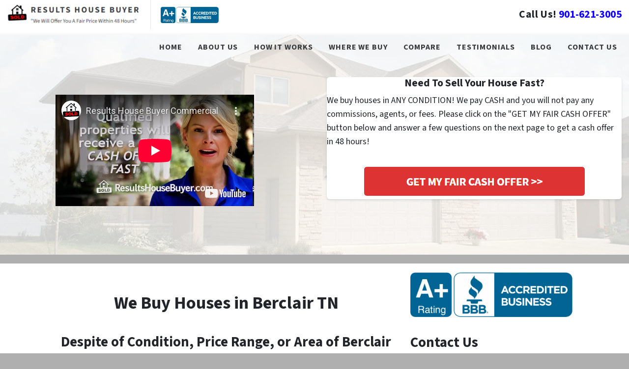

--- FILE ---
content_type: text/html; charset=utf-8
request_url: https://www.youtube-nocookie.com/embed/ASbUA0tPMcU?rel=0&controls=0&showinfo=0
body_size: 46327
content:
<!DOCTYPE html><html lang="en" dir="ltr" data-cast-api-enabled="true"><head><meta name="viewport" content="width=device-width, initial-scale=1"><script nonce="fSm5D2DuFrfV243iOe_pRw">if ('undefined' == typeof Symbol || 'undefined' == typeof Symbol.iterator) {delete Array.prototype.entries;}</script><style name="www-roboto" nonce="s6g8o0NrZjhn007q3CjXAQ">@font-face{font-family:'Roboto';font-style:normal;font-weight:400;font-stretch:100%;src:url(//fonts.gstatic.com/s/roboto/v48/KFO7CnqEu92Fr1ME7kSn66aGLdTylUAMa3GUBHMdazTgWw.woff2)format('woff2');unicode-range:U+0460-052F,U+1C80-1C8A,U+20B4,U+2DE0-2DFF,U+A640-A69F,U+FE2E-FE2F;}@font-face{font-family:'Roboto';font-style:normal;font-weight:400;font-stretch:100%;src:url(//fonts.gstatic.com/s/roboto/v48/KFO7CnqEu92Fr1ME7kSn66aGLdTylUAMa3iUBHMdazTgWw.woff2)format('woff2');unicode-range:U+0301,U+0400-045F,U+0490-0491,U+04B0-04B1,U+2116;}@font-face{font-family:'Roboto';font-style:normal;font-weight:400;font-stretch:100%;src:url(//fonts.gstatic.com/s/roboto/v48/KFO7CnqEu92Fr1ME7kSn66aGLdTylUAMa3CUBHMdazTgWw.woff2)format('woff2');unicode-range:U+1F00-1FFF;}@font-face{font-family:'Roboto';font-style:normal;font-weight:400;font-stretch:100%;src:url(//fonts.gstatic.com/s/roboto/v48/KFO7CnqEu92Fr1ME7kSn66aGLdTylUAMa3-UBHMdazTgWw.woff2)format('woff2');unicode-range:U+0370-0377,U+037A-037F,U+0384-038A,U+038C,U+038E-03A1,U+03A3-03FF;}@font-face{font-family:'Roboto';font-style:normal;font-weight:400;font-stretch:100%;src:url(//fonts.gstatic.com/s/roboto/v48/KFO7CnqEu92Fr1ME7kSn66aGLdTylUAMawCUBHMdazTgWw.woff2)format('woff2');unicode-range:U+0302-0303,U+0305,U+0307-0308,U+0310,U+0312,U+0315,U+031A,U+0326-0327,U+032C,U+032F-0330,U+0332-0333,U+0338,U+033A,U+0346,U+034D,U+0391-03A1,U+03A3-03A9,U+03B1-03C9,U+03D1,U+03D5-03D6,U+03F0-03F1,U+03F4-03F5,U+2016-2017,U+2034-2038,U+203C,U+2040,U+2043,U+2047,U+2050,U+2057,U+205F,U+2070-2071,U+2074-208E,U+2090-209C,U+20D0-20DC,U+20E1,U+20E5-20EF,U+2100-2112,U+2114-2115,U+2117-2121,U+2123-214F,U+2190,U+2192,U+2194-21AE,U+21B0-21E5,U+21F1-21F2,U+21F4-2211,U+2213-2214,U+2216-22FF,U+2308-230B,U+2310,U+2319,U+231C-2321,U+2336-237A,U+237C,U+2395,U+239B-23B7,U+23D0,U+23DC-23E1,U+2474-2475,U+25AF,U+25B3,U+25B7,U+25BD,U+25C1,U+25CA,U+25CC,U+25FB,U+266D-266F,U+27C0-27FF,U+2900-2AFF,U+2B0E-2B11,U+2B30-2B4C,U+2BFE,U+3030,U+FF5B,U+FF5D,U+1D400-1D7FF,U+1EE00-1EEFF;}@font-face{font-family:'Roboto';font-style:normal;font-weight:400;font-stretch:100%;src:url(//fonts.gstatic.com/s/roboto/v48/KFO7CnqEu92Fr1ME7kSn66aGLdTylUAMaxKUBHMdazTgWw.woff2)format('woff2');unicode-range:U+0001-000C,U+000E-001F,U+007F-009F,U+20DD-20E0,U+20E2-20E4,U+2150-218F,U+2190,U+2192,U+2194-2199,U+21AF,U+21E6-21F0,U+21F3,U+2218-2219,U+2299,U+22C4-22C6,U+2300-243F,U+2440-244A,U+2460-24FF,U+25A0-27BF,U+2800-28FF,U+2921-2922,U+2981,U+29BF,U+29EB,U+2B00-2BFF,U+4DC0-4DFF,U+FFF9-FFFB,U+10140-1018E,U+10190-1019C,U+101A0,U+101D0-101FD,U+102E0-102FB,U+10E60-10E7E,U+1D2C0-1D2D3,U+1D2E0-1D37F,U+1F000-1F0FF,U+1F100-1F1AD,U+1F1E6-1F1FF,U+1F30D-1F30F,U+1F315,U+1F31C,U+1F31E,U+1F320-1F32C,U+1F336,U+1F378,U+1F37D,U+1F382,U+1F393-1F39F,U+1F3A7-1F3A8,U+1F3AC-1F3AF,U+1F3C2,U+1F3C4-1F3C6,U+1F3CA-1F3CE,U+1F3D4-1F3E0,U+1F3ED,U+1F3F1-1F3F3,U+1F3F5-1F3F7,U+1F408,U+1F415,U+1F41F,U+1F426,U+1F43F,U+1F441-1F442,U+1F444,U+1F446-1F449,U+1F44C-1F44E,U+1F453,U+1F46A,U+1F47D,U+1F4A3,U+1F4B0,U+1F4B3,U+1F4B9,U+1F4BB,U+1F4BF,U+1F4C8-1F4CB,U+1F4D6,U+1F4DA,U+1F4DF,U+1F4E3-1F4E6,U+1F4EA-1F4ED,U+1F4F7,U+1F4F9-1F4FB,U+1F4FD-1F4FE,U+1F503,U+1F507-1F50B,U+1F50D,U+1F512-1F513,U+1F53E-1F54A,U+1F54F-1F5FA,U+1F610,U+1F650-1F67F,U+1F687,U+1F68D,U+1F691,U+1F694,U+1F698,U+1F6AD,U+1F6B2,U+1F6B9-1F6BA,U+1F6BC,U+1F6C6-1F6CF,U+1F6D3-1F6D7,U+1F6E0-1F6EA,U+1F6F0-1F6F3,U+1F6F7-1F6FC,U+1F700-1F7FF,U+1F800-1F80B,U+1F810-1F847,U+1F850-1F859,U+1F860-1F887,U+1F890-1F8AD,U+1F8B0-1F8BB,U+1F8C0-1F8C1,U+1F900-1F90B,U+1F93B,U+1F946,U+1F984,U+1F996,U+1F9E9,U+1FA00-1FA6F,U+1FA70-1FA7C,U+1FA80-1FA89,U+1FA8F-1FAC6,U+1FACE-1FADC,U+1FADF-1FAE9,U+1FAF0-1FAF8,U+1FB00-1FBFF;}@font-face{font-family:'Roboto';font-style:normal;font-weight:400;font-stretch:100%;src:url(//fonts.gstatic.com/s/roboto/v48/KFO7CnqEu92Fr1ME7kSn66aGLdTylUAMa3OUBHMdazTgWw.woff2)format('woff2');unicode-range:U+0102-0103,U+0110-0111,U+0128-0129,U+0168-0169,U+01A0-01A1,U+01AF-01B0,U+0300-0301,U+0303-0304,U+0308-0309,U+0323,U+0329,U+1EA0-1EF9,U+20AB;}@font-face{font-family:'Roboto';font-style:normal;font-weight:400;font-stretch:100%;src:url(//fonts.gstatic.com/s/roboto/v48/KFO7CnqEu92Fr1ME7kSn66aGLdTylUAMa3KUBHMdazTgWw.woff2)format('woff2');unicode-range:U+0100-02BA,U+02BD-02C5,U+02C7-02CC,U+02CE-02D7,U+02DD-02FF,U+0304,U+0308,U+0329,U+1D00-1DBF,U+1E00-1E9F,U+1EF2-1EFF,U+2020,U+20A0-20AB,U+20AD-20C0,U+2113,U+2C60-2C7F,U+A720-A7FF;}@font-face{font-family:'Roboto';font-style:normal;font-weight:400;font-stretch:100%;src:url(//fonts.gstatic.com/s/roboto/v48/KFO7CnqEu92Fr1ME7kSn66aGLdTylUAMa3yUBHMdazQ.woff2)format('woff2');unicode-range:U+0000-00FF,U+0131,U+0152-0153,U+02BB-02BC,U+02C6,U+02DA,U+02DC,U+0304,U+0308,U+0329,U+2000-206F,U+20AC,U+2122,U+2191,U+2193,U+2212,U+2215,U+FEFF,U+FFFD;}@font-face{font-family:'Roboto';font-style:normal;font-weight:500;font-stretch:100%;src:url(//fonts.gstatic.com/s/roboto/v48/KFO7CnqEu92Fr1ME7kSn66aGLdTylUAMa3GUBHMdazTgWw.woff2)format('woff2');unicode-range:U+0460-052F,U+1C80-1C8A,U+20B4,U+2DE0-2DFF,U+A640-A69F,U+FE2E-FE2F;}@font-face{font-family:'Roboto';font-style:normal;font-weight:500;font-stretch:100%;src:url(//fonts.gstatic.com/s/roboto/v48/KFO7CnqEu92Fr1ME7kSn66aGLdTylUAMa3iUBHMdazTgWw.woff2)format('woff2');unicode-range:U+0301,U+0400-045F,U+0490-0491,U+04B0-04B1,U+2116;}@font-face{font-family:'Roboto';font-style:normal;font-weight:500;font-stretch:100%;src:url(//fonts.gstatic.com/s/roboto/v48/KFO7CnqEu92Fr1ME7kSn66aGLdTylUAMa3CUBHMdazTgWw.woff2)format('woff2');unicode-range:U+1F00-1FFF;}@font-face{font-family:'Roboto';font-style:normal;font-weight:500;font-stretch:100%;src:url(//fonts.gstatic.com/s/roboto/v48/KFO7CnqEu92Fr1ME7kSn66aGLdTylUAMa3-UBHMdazTgWw.woff2)format('woff2');unicode-range:U+0370-0377,U+037A-037F,U+0384-038A,U+038C,U+038E-03A1,U+03A3-03FF;}@font-face{font-family:'Roboto';font-style:normal;font-weight:500;font-stretch:100%;src:url(//fonts.gstatic.com/s/roboto/v48/KFO7CnqEu92Fr1ME7kSn66aGLdTylUAMawCUBHMdazTgWw.woff2)format('woff2');unicode-range:U+0302-0303,U+0305,U+0307-0308,U+0310,U+0312,U+0315,U+031A,U+0326-0327,U+032C,U+032F-0330,U+0332-0333,U+0338,U+033A,U+0346,U+034D,U+0391-03A1,U+03A3-03A9,U+03B1-03C9,U+03D1,U+03D5-03D6,U+03F0-03F1,U+03F4-03F5,U+2016-2017,U+2034-2038,U+203C,U+2040,U+2043,U+2047,U+2050,U+2057,U+205F,U+2070-2071,U+2074-208E,U+2090-209C,U+20D0-20DC,U+20E1,U+20E5-20EF,U+2100-2112,U+2114-2115,U+2117-2121,U+2123-214F,U+2190,U+2192,U+2194-21AE,U+21B0-21E5,U+21F1-21F2,U+21F4-2211,U+2213-2214,U+2216-22FF,U+2308-230B,U+2310,U+2319,U+231C-2321,U+2336-237A,U+237C,U+2395,U+239B-23B7,U+23D0,U+23DC-23E1,U+2474-2475,U+25AF,U+25B3,U+25B7,U+25BD,U+25C1,U+25CA,U+25CC,U+25FB,U+266D-266F,U+27C0-27FF,U+2900-2AFF,U+2B0E-2B11,U+2B30-2B4C,U+2BFE,U+3030,U+FF5B,U+FF5D,U+1D400-1D7FF,U+1EE00-1EEFF;}@font-face{font-family:'Roboto';font-style:normal;font-weight:500;font-stretch:100%;src:url(//fonts.gstatic.com/s/roboto/v48/KFO7CnqEu92Fr1ME7kSn66aGLdTylUAMaxKUBHMdazTgWw.woff2)format('woff2');unicode-range:U+0001-000C,U+000E-001F,U+007F-009F,U+20DD-20E0,U+20E2-20E4,U+2150-218F,U+2190,U+2192,U+2194-2199,U+21AF,U+21E6-21F0,U+21F3,U+2218-2219,U+2299,U+22C4-22C6,U+2300-243F,U+2440-244A,U+2460-24FF,U+25A0-27BF,U+2800-28FF,U+2921-2922,U+2981,U+29BF,U+29EB,U+2B00-2BFF,U+4DC0-4DFF,U+FFF9-FFFB,U+10140-1018E,U+10190-1019C,U+101A0,U+101D0-101FD,U+102E0-102FB,U+10E60-10E7E,U+1D2C0-1D2D3,U+1D2E0-1D37F,U+1F000-1F0FF,U+1F100-1F1AD,U+1F1E6-1F1FF,U+1F30D-1F30F,U+1F315,U+1F31C,U+1F31E,U+1F320-1F32C,U+1F336,U+1F378,U+1F37D,U+1F382,U+1F393-1F39F,U+1F3A7-1F3A8,U+1F3AC-1F3AF,U+1F3C2,U+1F3C4-1F3C6,U+1F3CA-1F3CE,U+1F3D4-1F3E0,U+1F3ED,U+1F3F1-1F3F3,U+1F3F5-1F3F7,U+1F408,U+1F415,U+1F41F,U+1F426,U+1F43F,U+1F441-1F442,U+1F444,U+1F446-1F449,U+1F44C-1F44E,U+1F453,U+1F46A,U+1F47D,U+1F4A3,U+1F4B0,U+1F4B3,U+1F4B9,U+1F4BB,U+1F4BF,U+1F4C8-1F4CB,U+1F4D6,U+1F4DA,U+1F4DF,U+1F4E3-1F4E6,U+1F4EA-1F4ED,U+1F4F7,U+1F4F9-1F4FB,U+1F4FD-1F4FE,U+1F503,U+1F507-1F50B,U+1F50D,U+1F512-1F513,U+1F53E-1F54A,U+1F54F-1F5FA,U+1F610,U+1F650-1F67F,U+1F687,U+1F68D,U+1F691,U+1F694,U+1F698,U+1F6AD,U+1F6B2,U+1F6B9-1F6BA,U+1F6BC,U+1F6C6-1F6CF,U+1F6D3-1F6D7,U+1F6E0-1F6EA,U+1F6F0-1F6F3,U+1F6F7-1F6FC,U+1F700-1F7FF,U+1F800-1F80B,U+1F810-1F847,U+1F850-1F859,U+1F860-1F887,U+1F890-1F8AD,U+1F8B0-1F8BB,U+1F8C0-1F8C1,U+1F900-1F90B,U+1F93B,U+1F946,U+1F984,U+1F996,U+1F9E9,U+1FA00-1FA6F,U+1FA70-1FA7C,U+1FA80-1FA89,U+1FA8F-1FAC6,U+1FACE-1FADC,U+1FADF-1FAE9,U+1FAF0-1FAF8,U+1FB00-1FBFF;}@font-face{font-family:'Roboto';font-style:normal;font-weight:500;font-stretch:100%;src:url(//fonts.gstatic.com/s/roboto/v48/KFO7CnqEu92Fr1ME7kSn66aGLdTylUAMa3OUBHMdazTgWw.woff2)format('woff2');unicode-range:U+0102-0103,U+0110-0111,U+0128-0129,U+0168-0169,U+01A0-01A1,U+01AF-01B0,U+0300-0301,U+0303-0304,U+0308-0309,U+0323,U+0329,U+1EA0-1EF9,U+20AB;}@font-face{font-family:'Roboto';font-style:normal;font-weight:500;font-stretch:100%;src:url(//fonts.gstatic.com/s/roboto/v48/KFO7CnqEu92Fr1ME7kSn66aGLdTylUAMa3KUBHMdazTgWw.woff2)format('woff2');unicode-range:U+0100-02BA,U+02BD-02C5,U+02C7-02CC,U+02CE-02D7,U+02DD-02FF,U+0304,U+0308,U+0329,U+1D00-1DBF,U+1E00-1E9F,U+1EF2-1EFF,U+2020,U+20A0-20AB,U+20AD-20C0,U+2113,U+2C60-2C7F,U+A720-A7FF;}@font-face{font-family:'Roboto';font-style:normal;font-weight:500;font-stretch:100%;src:url(//fonts.gstatic.com/s/roboto/v48/KFO7CnqEu92Fr1ME7kSn66aGLdTylUAMa3yUBHMdazQ.woff2)format('woff2');unicode-range:U+0000-00FF,U+0131,U+0152-0153,U+02BB-02BC,U+02C6,U+02DA,U+02DC,U+0304,U+0308,U+0329,U+2000-206F,U+20AC,U+2122,U+2191,U+2193,U+2212,U+2215,U+FEFF,U+FFFD;}</style><script name="www-roboto" nonce="fSm5D2DuFrfV243iOe_pRw">if (document.fonts && document.fonts.load) {document.fonts.load("400 10pt Roboto", "E"); document.fonts.load("500 10pt Roboto", "E");}</script><link rel="stylesheet" href="/s/player/652bbb94/www-player.css" name="www-player" nonce="s6g8o0NrZjhn007q3CjXAQ"><style nonce="s6g8o0NrZjhn007q3CjXAQ">html {overflow: hidden;}body {font: 12px Roboto, Arial, sans-serif; background-color: #000; color: #fff; height: 100%; width: 100%; overflow: hidden; position: absolute; margin: 0; padding: 0;}#player {width: 100%; height: 100%;}h1 {text-align: center; color: #fff;}h3 {margin-top: 6px; margin-bottom: 3px;}.player-unavailable {position: absolute; top: 0; left: 0; right: 0; bottom: 0; padding: 25px; font-size: 13px; background: url(/img/meh7.png) 50% 65% no-repeat;}.player-unavailable .message {text-align: left; margin: 0 -5px 15px; padding: 0 5px 14px; border-bottom: 1px solid #888; font-size: 19px; font-weight: normal;}.player-unavailable a {color: #167ac6; text-decoration: none;}</style><script nonce="fSm5D2DuFrfV243iOe_pRw">var ytcsi={gt:function(n){n=(n||"")+"data_";return ytcsi[n]||(ytcsi[n]={tick:{},info:{},gel:{preLoggedGelInfos:[]}})},now:window.performance&&window.performance.timing&&window.performance.now&&window.performance.timing.navigationStart?function(){return window.performance.timing.navigationStart+window.performance.now()}:function(){return(new Date).getTime()},tick:function(l,t,n){var ticks=ytcsi.gt(n).tick;var v=t||ytcsi.now();if(ticks[l]){ticks["_"+l]=ticks["_"+l]||[ticks[l]];ticks["_"+l].push(v)}ticks[l]=
v},info:function(k,v,n){ytcsi.gt(n).info[k]=v},infoGel:function(p,n){ytcsi.gt(n).gel.preLoggedGelInfos.push(p)},setStart:function(t,n){ytcsi.tick("_start",t,n)}};
(function(w,d){function isGecko(){if(!w.navigator)return false;try{if(w.navigator.userAgentData&&w.navigator.userAgentData.brands&&w.navigator.userAgentData.brands.length){var brands=w.navigator.userAgentData.brands;var i=0;for(;i<brands.length;i++)if(brands[i]&&brands[i].brand==="Firefox")return true;return false}}catch(e){setTimeout(function(){throw e;})}if(!w.navigator.userAgent)return false;var ua=w.navigator.userAgent;return ua.indexOf("Gecko")>0&&ua.toLowerCase().indexOf("webkit")<0&&ua.indexOf("Edge")<
0&&ua.indexOf("Trident")<0&&ua.indexOf("MSIE")<0}ytcsi.setStart(w.performance?w.performance.timing.responseStart:null);var isPrerender=(d.visibilityState||d.webkitVisibilityState)=="prerender";var vName=!d.visibilityState&&d.webkitVisibilityState?"webkitvisibilitychange":"visibilitychange";if(isPrerender){var startTick=function(){ytcsi.setStart();d.removeEventListener(vName,startTick)};d.addEventListener(vName,startTick,false)}if(d.addEventListener)d.addEventListener(vName,function(){ytcsi.tick("vc")},
false);if(isGecko()){var isHidden=(d.visibilityState||d.webkitVisibilityState)=="hidden";if(isHidden)ytcsi.tick("vc")}var slt=function(el,t){setTimeout(function(){var n=ytcsi.now();el.loadTime=n;if(el.slt)el.slt()},t)};w.__ytRIL=function(el){if(!el.getAttribute("data-thumb"))if(w.requestAnimationFrame)w.requestAnimationFrame(function(){slt(el,0)});else slt(el,16)}})(window,document);
</script><script nonce="fSm5D2DuFrfV243iOe_pRw">var ytcfg={d:function(){return window.yt&&yt.config_||ytcfg.data_||(ytcfg.data_={})},get:function(k,o){return k in ytcfg.d()?ytcfg.d()[k]:o},set:function(){var a=arguments;if(a.length>1)ytcfg.d()[a[0]]=a[1];else{var k;for(k in a[0])ytcfg.d()[k]=a[0][k]}}};
ytcfg.set({"CLIENT_CANARY_STATE":"none","DEVICE":"cbr\u003dChrome\u0026cbrand\u003dapple\u0026cbrver\u003d131.0.0.0\u0026ceng\u003dWebKit\u0026cengver\u003d537.36\u0026cos\u003dMacintosh\u0026cosver\u003d10_15_7\u0026cplatform\u003dDESKTOP","EVENT_ID":"lad7acWINuGrib4PgaqN4Qc","EXPERIMENT_FLAGS":{"ab_det_apb_b":true,"ab_det_apm":true,"ab_det_el_h":true,"ab_det_em_inj":true,"ab_l_sig_st":true,"ab_l_sig_st_e":true,"action_companion_center_align_description":true,"allow_skip_networkless":true,"always_send_and_write":true,"att_web_record_metrics":true,"attmusi":true,"c3_enable_button_impression_logging":true,"c3_watch_page_component":true,"cancel_pending_navs":true,"clean_up_manual_attribution_header":true,"config_age_report_killswitch":true,"cow_optimize_idom_compat":true,"csi_on_gel":true,"delhi_mweb_colorful_sd":true,"delhi_mweb_colorful_sd_v2":true,"deprecate_pair_servlet_enabled":true,"desktop_sparkles_light_cta_button":true,"disable_cached_masthead_data":true,"disable_child_node_auto_formatted_strings":true,"disable_log_to_visitor_layer":true,"disable_pacf_logging_for_memory_limited_tv":true,"embeds_enable_eid_enforcement_for_youtube":true,"embeds_enable_info_panel_dismissal":true,"embeds_enable_pfp_always_unbranded":true,"embeds_muted_autoplay_sound_fix":true,"embeds_serve_es6_client":true,"embeds_web_nwl_disable_nocookie":true,"embeds_web_updated_shorts_definition_fix":true,"enable_active_view_display_ad_renderer_web_home":true,"enable_ad_disclosure_banner_a11y_fix":true,"enable_android_web_view_top_insets_bugfix":true,"enable_client_sli_logging":true,"enable_client_streamz_web":true,"enable_client_ve_spec":true,"enable_cloud_save_error_popup_after_retry":true,"enable_dai_sdf_h5_preroll":true,"enable_datasync_id_header_in_web_vss_pings":true,"enable_default_mono_cta_migration_web_client":true,"enable_docked_chat_messages":true,"enable_drop_shadow_experiment":true,"enable_embeds_new_caption_language_picker":true,"enable_entity_store_from_dependency_injection":true,"enable_inline_muted_playback_on_web_search":true,"enable_inline_muted_playback_on_web_search_for_vdc":true,"enable_inline_muted_playback_on_web_search_for_vdcb":true,"enable_is_extended_monitoring":true,"enable_is_mini_app_page_active_bugfix":true,"enable_logging_first_user_action_after_game_ready":true,"enable_ltc_param_fetch_from_innertube":true,"enable_masthead_mweb_padding_fix":true,"enable_menu_renderer_button_in_mweb_hclr":true,"enable_mini_app_command_handler_mweb_fix":true,"enable_mini_guide_downloads_item":true,"enable_mixed_direction_formatted_strings":true,"enable_mweb_new_caption_language_picker":true,"enable_names_handles_account_switcher":true,"enable_network_request_logging_on_game_events":true,"enable_new_paid_product_placement":true,"enable_open_in_new_tab_icon_for_short_dr_for_desktop_search":true,"enable_open_yt_content":true,"enable_origin_query_parameter_bugfix":true,"enable_pause_ads_on_ytv_html5":true,"enable_payments_purchase_manager":true,"enable_pdp_icon_prefetch":true,"enable_pl_r_si_fa":true,"enable_place_pivot_url":true,"enable_pv_screen_modern_text":true,"enable_removing_navbar_title_on_hashtag_page_mweb":true,"enable_rta_manager":true,"enable_sdf_companion_h5":true,"enable_sdf_dai_h5_midroll":true,"enable_sdf_h5_endemic_mid_post_roll":true,"enable_sdf_on_h5_unplugged_vod_midroll":true,"enable_sdf_shorts_player_bytes_h5":true,"enable_sending_unwrapped_game_audio_as_serialized_metadata":true,"enable_sfv_effect_pivot_url":true,"enable_shorts_new_carousel":true,"enable_skip_ad_guidance_prompt":true,"enable_skippable_ads_for_unplugged_ad_pod":true,"enable_smearing_expansion_dai":true,"enable_time_out_messages":true,"enable_timeline_view_modern_transcript_fe":true,"enable_video_display_compact_button_group_for_desktop_search":true,"enable_web_delhi_icons":true,"enable_web_home_top_landscape_image_layout_level_click":true,"enable_web_tiered_gel":true,"enable_window_constrained_buy_flow_dialog":true,"enable_wiz_queue_effect_and_on_init_initial_runs":true,"enable_ypc_spinners":true,"enable_yt_ata_iframe_authuser":true,"export_networkless_options":true,"export_player_version_to_ytconfig":true,"fill_single_video_with_notify_to_lasr":true,"fix_ad_miniplayer_controls_rendering":true,"fix_ads_tracking_for_swf_config_deprecation_mweb":true,"h5_companion_enable_adcpn_macro_substitution_for_click_pings":true,"h5_inplayer_enable_adcpn_macro_substitution_for_click_pings":true,"h5_reset_cache_and_filter_before_update_masthead":true,"hide_channel_creation_title_for_mweb":true,"high_ccv_client_side_caching_h5":true,"html5_log_trigger_events_with_debug_data":true,"html5_ssdai_enable_media_end_cue_range":true,"idb_immediate_commit":true,"il_attach_cache_limit":true,"il_use_view_model_logging_context":true,"is_browser_support_for_webcam_streaming":true,"json_condensed_response":true,"kev_adb_pg":true,"kevlar_gel_error_routing":true,"kevlar_watch_cinematics":true,"live_chat_enable_controller_extraction":true,"live_chat_enable_rta_manager":true,"log_click_with_layer_from_element_in_command_handler":true,"mdx_enable_privacy_disclosure_ui":true,"mdx_load_cast_api_bootstrap_script":true,"medium_progress_bar_modification":true,"migrate_remaining_web_ad_badges_to_innertube":true,"mobile_account_menu_refresh":true,"mweb_account_linking_noapp":true,"mweb_allow_modern_search_suggest_behavior":true,"mweb_animated_actions":true,"mweb_app_upsell_button_direct_to_app":true,"mweb_c3_enable_adaptive_signals":true,"mweb_c3_library_page_enable_recent_shelf":true,"mweb_c3_remove_web_navigation_endpoint_data":true,"mweb_c3_use_canonical_from_player_response":true,"mweb_cinematic_watch":true,"mweb_command_handler":true,"mweb_delay_watch_initial_data":true,"mweb_disable_searchbar_scroll":true,"mweb_enable_browse_chunks":true,"mweb_enable_fine_scrubbing_for_recs":true,"mweb_enable_imp_portal":true,"mweb_enable_keto_batch_player_fullscreen":true,"mweb_enable_keto_batch_player_progress_bar":true,"mweb_enable_keto_batch_player_tooltips":true,"mweb_enable_lockup_view_model_for_ucp":true,"mweb_enable_mix_panel_title_metadata":true,"mweb_enable_more_drawer":true,"mweb_enable_optional_fullscreen_landscape_locking":true,"mweb_enable_overlay_touch_manager":true,"mweb_enable_premium_carve_out_fix":true,"mweb_enable_refresh_detection":true,"mweb_enable_search_imp":true,"mweb_enable_shorts_pivot_button":true,"mweb_enable_shorts_video_preload":true,"mweb_enable_skippables_on_jio_phone":true,"mweb_enable_two_line_title_on_shorts":true,"mweb_enable_varispeed_controller":true,"mweb_enable_watch_feed_infinite_scroll":true,"mweb_enable_wrapped_unplugged_pause_membership_dialog_renderer":true,"mweb_fix_monitor_visibility_after_render":true,"mweb_force_ios_fallback_to_native_control":true,"mweb_fp_auto_fullscreen":true,"mweb_fullscreen_controls":true,"mweb_fullscreen_controls_action_buttons":true,"mweb_fullscreen_watch_system":true,"mweb_home_reactive_shorts":true,"mweb_innertube_search_command":true,"mweb_lang_in_html":true,"mweb_like_button_synced_with_entities":true,"mweb_logo_use_home_page_ve":true,"mweb_native_control_in_faux_fullscreen_shared":true,"mweb_player_control_on_hover":true,"mweb_player_delhi_dtts":true,"mweb_player_settings_use_bottom_sheet":true,"mweb_player_show_previous_next_buttons_in_playlist":true,"mweb_player_skip_no_op_state_changes":true,"mweb_player_user_select_none":true,"mweb_playlist_engagement_panel":true,"mweb_progress_bar_seek_on_mouse_click":true,"mweb_pull_2_full":true,"mweb_pull_2_full_enable_touch_handlers":true,"mweb_schedule_warm_watch_response":true,"mweb_searchbox_legacy_navigation":true,"mweb_see_fewer_shorts":true,"mweb_shorts_comments_panel_id_change":true,"mweb_shorts_early_continuation":true,"mweb_show_ios_smart_banner":true,"mweb_show_sign_in_button_from_header":true,"mweb_use_server_url_on_startup":true,"mweb_watch_captions_enable_auto_translate":true,"mweb_watch_captions_set_default_size":true,"mweb_watch_stop_scheduler_on_player_response":true,"mweb_watchfeed_big_thumbnails":true,"mweb_yt_searchbox":true,"networkless_logging":true,"no_client_ve_attach_unless_shown":true,"pageid_as_header_web":true,"playback_settings_use_switch_menu":true,"player_controls_autonav_fix":true,"player_controls_skip_double_signal_update":true,"polymer_bad_build_labels":true,"polymer_verifiy_app_state":true,"qoe_send_and_write":true,"remove_chevron_from_ad_disclosure_banner_h5":true,"remove_masthead_channel_banner_on_refresh":true,"remove_slot_id_exited_trigger_for_dai_in_player_slot_expire":true,"replace_client_url_parsing_with_server_signal":true,"service_worker_enabled":true,"service_worker_push_enabled":true,"service_worker_push_home_page_prompt":true,"service_worker_push_watch_page_prompt":true,"shell_load_gcf":true,"shorten_initial_gel_batch_timeout":true,"should_use_yt_voice_endpoint_in_kaios":true,"smarter_ve_dedupping":true,"speedmaster_no_seek":true,"stop_handling_click_for_non_rendering_overlay_layout":true,"suppress_error_204_logging":true,"synced_panel_scrolling_controller":true,"use_event_time_ms_header":true,"use_fifo_for_networkless":true,"use_request_time_ms_header":true,"use_session_based_sampling":true,"use_thumbnail_overlay_time_status_renderer_for_live_badge":true,"vss_final_ping_send_and_write":true,"vss_playback_use_send_and_write":true,"web_adaptive_repeat_ase":true,"web_always_load_chat_support":true,"web_api_url":true,"web_attributed_string_deep_equal_bugfix":true,"web_autonav_allow_off_by_default":true,"web_button_vm_refactor_disabled":true,"web_c3_log_app_init_finish":true,"web_component_wrapper_track_owner":true,"web_csi_action_sampling_enabled":true,"web_dedupe_ve_grafting":true,"web_disable_backdrop_filter":true,"web_enable_ab_rsp_cl":true,"web_enable_course_icon_update":true,"web_enable_error_204":true,"web_gcf_hashes_innertube":true,"web_gel_timeout_cap":true,"web_parent_target_for_sheets":true,"web_persist_server_autonav_state_on_client":true,"web_playback_associated_log_ctt":true,"web_playback_associated_ve":true,"web_prefetch_preload_video":true,"web_progress_bar_draggable":true,"web_resizable_advertiser_banner_on_masthead_safari_fix":true,"web_shorts_just_watched_on_channel_and_pivot_study":true,"web_shorts_just_watched_overlay":true,"web_shorts_wn_shelf_header_tuning":true,"web_update_panel_visibility_logging_fix":true,"web_video_attribute_view_model_a11y_fix":true,"web_watch_controls_state_signals":true,"web_wiz_attributed_string":true,"webfe_mweb_watch_microdata":true,"webfe_watch_shorts_canonical_url_fix":true,"webpo_exit_on_net_err":true,"wiz_diff_overwritable":true,"woffle_used_state_report":true,"wpo_gel_strz":true,"H5_async_logging_delay_ms":30000.0,"attention_logging_scroll_throttle":500.0,"autoplay_pause_by_lact_sampling_fraction":0.0,"cinematic_watch_effect_opacity":0.4,"log_window_onerror_fraction":0.1,"speedmaster_playback_rate":2.0,"tv_pacf_logging_sample_rate":0.01,"web_attention_logging_scroll_throttle":500.0,"web_load_prediction_threshold":0.1,"web_navigation_prediction_threshold":0.1,"web_pbj_log_warning_rate":0.0,"web_system_health_fraction":0.01,"ytidb_transaction_ended_event_rate_limit":0.02,"active_time_update_interval_ms":10000,"att_init_delay":500,"autoplay_pause_by_lact_sec":0,"botguard_async_snapshot_timeout_ms":3000,"check_navigator_accuracy_timeout_ms":0,"cinematic_watch_css_filter_blur_strength":40,"cinematic_watch_fade_out_duration":500,"close_webview_delay_ms":100,"cloud_save_game_data_rate_limit_ms":3000,"compression_disable_point":10,"custom_active_view_tos_timeout_ms":3600000,"embeds_widget_poll_interval_ms":0,"gel_min_batch_size":3,"gel_queue_timeout_max_ms":60000,"get_async_timeout_ms":60000,"hide_cta_for_home_web_video_ads_animate_in_time":2,"html5_byterate_soft_cap":0,"initial_gel_batch_timeout":2000,"max_body_size_to_compress":500000,"max_prefetch_window_sec_for_livestream_optimization":10,"min_prefetch_offset_sec_for_livestream_optimization":20,"mini_app_container_iframe_src_update_delay_ms":0,"multiple_preview_news_duration_time":11000,"mweb_c3_toast_duration_ms":5000,"mweb_deep_link_fallback_timeout_ms":10000,"mweb_delay_response_received_actions":100,"mweb_fp_dpad_rate_limit_ms":0,"mweb_fp_dpad_watch_title_clamp_lines":0,"mweb_history_manager_cache_size":100,"mweb_ios_fullscreen_playback_transition_delay_ms":500,"mweb_ios_fullscreen_system_pause_epilson_ms":0,"mweb_override_response_store_expiration_ms":0,"mweb_shorts_early_continuation_trigger_threshold":4,"mweb_w2w_max_age_seconds":0,"mweb_watch_captions_default_size":2,"neon_dark_launch_gradient_count":0,"network_polling_interval":30000,"play_click_interval_ms":30000,"play_ping_interval_ms":10000,"prefetch_comments_ms_after_video":0,"send_config_hash_timer":0,"service_worker_push_logged_out_prompt_watches":-1,"service_worker_push_prompt_cap":-1,"service_worker_push_prompt_delay_microseconds":3888000000000,"slow_compressions_before_abandon_count":4,"speedmaster_cancellation_movement_dp":10,"speedmaster_touch_activation_ms":500,"web_attention_logging_throttle":500,"web_foreground_heartbeat_interval_ms":28000,"web_gel_debounce_ms":10000,"web_logging_max_batch":100,"web_max_tracing_events":50,"web_tracing_session_replay":0,"wil_icon_max_concurrent_fetches":9999,"ytidb_remake_db_retries":3,"ytidb_reopen_db_retries":3,"WebClientReleaseProcessCritical__youtube_embeds_client_version_override":"","WebClientReleaseProcessCritical__youtube_embeds_web_client_version_override":"","WebClientReleaseProcessCritical__youtube_mweb_client_version_override":"","debug_forced_internalcountrycode":"","embeds_web_synth_ch_headers_banned_urls_regex":"","enable_web_media_service":"DISABLED","il_payload_scraping":"","live_chat_unicode_emoji_json_url":"https://www.gstatic.com/youtube/img/emojis/emojis-svg-9.json","mweb_deep_link_feature_tag_suffix":"11268432","mweb_enable_shorts_innertube_player_prefetch_trigger":"NONE","mweb_fp_dpad":"home,search,browse,channel,create_channel,experiments,settings,trending,oops,404,paid_memberships,sponsorship,premium,shorts","mweb_fp_dpad_linear_navigation":"","mweb_fp_dpad_linear_navigation_visitor":"","mweb_fp_dpad_visitor":"","mweb_preload_video_by_player_vars":"","place_pivot_triggering_container_alternate":"","place_pivot_triggering_counterfactual_container_alternate":"","service_worker_push_force_notification_prompt_tag":"1","service_worker_scope":"/","suggest_exp_str":"","web_client_version_override":"","kevlar_command_handler_command_banlist":[],"mini_app_ids_without_game_ready":["UgkxHHtsak1SC8mRGHMZewc4HzeAY3yhPPmJ","Ugkx7OgzFqE6z_5Mtf4YsotGfQNII1DF_RBm"],"web_op_signal_type_banlist":[],"web_tracing_enabled_spans":["event","command"]},"GAPI_HINT_PARAMS":"m;/_/scs/abc-static/_/js/k\u003dgapi.gapi.en.FZb77tO2YW4.O/d\u003d1/rs\u003dAHpOoo8lqavmo6ayfVxZovyDiP6g3TOVSQ/m\u003d__features__","GAPI_HOST":"https://apis.google.com","GAPI_LOCALE":"en_US","GL":"US","HL":"en","HTML_DIR":"ltr","HTML_LANG":"en","INNERTUBE_API_KEY":"AIzaSyAO_FJ2SlqU8Q4STEHLGCilw_Y9_11qcW8","INNERTUBE_API_VERSION":"v1","INNERTUBE_CLIENT_NAME":"WEB_EMBEDDED_PLAYER","INNERTUBE_CLIENT_VERSION":"1.20260128.05.00","INNERTUBE_CONTEXT":{"client":{"hl":"en","gl":"US","remoteHost":"3.17.70.131","deviceMake":"Apple","deviceModel":"","visitorData":"CgtXTFloMFRuTXVGZyiVz-7LBjIKCgJVUxIEGgAgVA%3D%3D","userAgent":"Mozilla/5.0 (Macintosh; Intel Mac OS X 10_15_7) AppleWebKit/537.36 (KHTML, like Gecko) Chrome/131.0.0.0 Safari/537.36; ClaudeBot/1.0; +claudebot@anthropic.com),gzip(gfe)","clientName":"WEB_EMBEDDED_PLAYER","clientVersion":"1.20260128.05.00","osName":"Macintosh","osVersion":"10_15_7","originalUrl":"https://www.youtube-nocookie.com/embed/ASbUA0tPMcU?rel\u003d0\u0026controls\u003d0\u0026showinfo\u003d0","platform":"DESKTOP","clientFormFactor":"UNKNOWN_FORM_FACTOR","configInfo":{"appInstallData":"[base64]%3D"},"browserName":"Chrome","browserVersion":"131.0.0.0","acceptHeader":"text/html,application/xhtml+xml,application/xml;q\u003d0.9,image/webp,image/apng,*/*;q\u003d0.8,application/signed-exchange;v\u003db3;q\u003d0.9","deviceExperimentId":"ChxOell3TURnMU16QTFOVEV4TkRZd056VTVNZz09EJXP7ssGGJXP7ssG","rolloutToken":"CLTR7oWv56O68wEQrMmbj7GxkgMYrMmbj7GxkgM%3D"},"user":{"lockedSafetyMode":false},"request":{"useSsl":true},"clickTracking":{"clickTrackingParams":"IhMIhaebj7GxkgMV4VXCAR0BVSN8"},"thirdParty":{"embeddedPlayerContext":{"embeddedPlayerEncryptedContext":"AD5ZzFQ93bEuNmEAt-cqUvETQidTI4307s__0FUkW8tSRrVMynoCa3hi9GiKRN3Q4nGgXFMqLB7NyetVoWCemrBT_ydLoYphbbznoYITgQ6sTqm_KdPghedo01pxU_ztgzAp_M69E-_CyjAm6Oh9y_9AOX5nTxEK","ancestorOriginsSupported":false}}},"INNERTUBE_CONTEXT_CLIENT_NAME":56,"INNERTUBE_CONTEXT_CLIENT_VERSION":"1.20260128.05.00","INNERTUBE_CONTEXT_GL":"US","INNERTUBE_CONTEXT_HL":"en","LATEST_ECATCHER_SERVICE_TRACKING_PARAMS":{"client.name":"WEB_EMBEDDED_PLAYER","client.jsfeat":"2021"},"LOGGED_IN":false,"PAGE_BUILD_LABEL":"youtube.embeds.web_20260128_05_RC00","PAGE_CL":862230318,"SERVER_NAME":"WebFE","VISITOR_DATA":"CgtXTFloMFRuTXVGZyiVz-7LBjIKCgJVUxIEGgAgVA%3D%3D","WEB_PLAYER_CONTEXT_CONFIGS":{"WEB_PLAYER_CONTEXT_CONFIG_ID_EMBEDDED_PLAYER":{"rootElementId":"movie_player","jsUrl":"/s/player/652bbb94/player_ias.vflset/en_US/base.js","cssUrl":"/s/player/652bbb94/www-player.css","contextId":"WEB_PLAYER_CONTEXT_CONFIG_ID_EMBEDDED_PLAYER","eventLabel":"embedded","contentRegion":"US","hl":"en_US","hostLanguage":"en","innertubeApiKey":"AIzaSyAO_FJ2SlqU8Q4STEHLGCilw_Y9_11qcW8","innertubeApiVersion":"v1","innertubeContextClientVersion":"1.20260128.05.00","controlsType":0,"disableRelatedVideos":true,"device":{"brand":"apple","model":"","browser":"Chrome","browserVersion":"131.0.0.0","os":"Macintosh","osVersion":"10_15_7","platform":"DESKTOP","interfaceName":"WEB_EMBEDDED_PLAYER","interfaceVersion":"1.20260128.05.00"},"serializedExperimentIds":"24004644,24499533,51010235,51063643,51098299,51204329,51222973,51340662,51349914,51353393,51366423,51389629,51404808,51490331,51500051,51505436,51530495,51534669,51560386,51565116,51566373,51566864,51578632,51583568,51583821,51585555,51586118,51605258,51605395,51609829,51611457,51615068,51620866,51621065,51622845,51631301,51635954,51637029,51638932,51648336,51672162,51681662,51683502,51684302,51684307,51690474,51691590,51693510,51693994,51696107,51696619,51700777,51705183,51707440,51713237,51714463,51717747,51719110,51719411,51719628,51729217,51732102,51735452,51740811,51742830,51742878,51744563,51749571,51751855,51751895,51752091,51757129,51757472","serializedExperimentFlags":"H5_async_logging_delay_ms\u003d30000.0\u0026PlayerWeb__h5_enable_advisory_rating_restrictions\u003dtrue\u0026a11y_h5_associate_survey_question\u003dtrue\u0026ab_det_apb_b\u003dtrue\u0026ab_det_apm\u003dtrue\u0026ab_det_el_h\u003dtrue\u0026ab_det_em_inj\u003dtrue\u0026ab_l_sig_st\u003dtrue\u0026ab_l_sig_st_e\u003dtrue\u0026action_companion_center_align_description\u003dtrue\u0026ad_pod_disable_companion_persist_ads_quality\u003dtrue\u0026add_stmp_logs_for_voice_boost\u003dtrue\u0026allow_autohide_on_paused_videos\u003dtrue\u0026allow_drm_override\u003dtrue\u0026allow_live_autoplay\u003dtrue\u0026allow_poltergust_autoplay\u003dtrue\u0026allow_skip_networkless\u003dtrue\u0026allow_vp9_1080p_mq_enc\u003dtrue\u0026always_cache_redirect_endpoint\u003dtrue\u0026always_send_and_write\u003dtrue\u0026annotation_module_vast_cards_load_logging_fraction\u003d0.0\u0026assign_drm_family_by_format\u003dtrue\u0026att_web_record_metrics\u003dtrue\u0026attention_logging_scroll_throttle\u003d500.0\u0026attmusi\u003dtrue\u0026autoplay_time\u003d10000\u0026autoplay_time_for_fullscreen\u003d-1\u0026autoplay_time_for_music_content\u003d-1\u0026bg_vm_reinit_threshold\u003d7200000\u0026block_tvhtml5_simply_embedded\u003dtrue\u0026blocked_packages_for_sps\u003d[]\u0026botguard_async_snapshot_timeout_ms\u003d3000\u0026captions_url_add_ei\u003dtrue\u0026check_navigator_accuracy_timeout_ms\u003d0\u0026clean_up_manual_attribution_header\u003dtrue\u0026compression_disable_point\u003d10\u0026cow_optimize_idom_compat\u003dtrue\u0026csi_on_gel\u003dtrue\u0026custom_active_view_tos_timeout_ms\u003d3600000\u0026dash_manifest_version\u003d5\u0026debug_bandaid_hostname\u003d\u0026debug_bandaid_port\u003d0\u0026debug_sherlog_username\u003d\u0026delhi_fast_follow_autonav_toggle\u003dtrue\u0026delhi_modern_player_default_thumbnail_percentage\u003d0.0\u0026delhi_modern_player_faster_autohide_delay_ms\u003d2000\u0026delhi_modern_player_pause_thumbnail_percentage\u003d0.6\u0026delhi_modern_web_player_blending_mode\u003d\u0026delhi_modern_web_player_disable_frosted_glass\u003dtrue\u0026delhi_modern_web_player_horizontal_volume_controls\u003dtrue\u0026delhi_modern_web_player_lhs_volume_controls\u003dtrue\u0026delhi_modern_web_player_responsive_compact_controls_threshold\u003d0\u0026deprecate_22\u003dtrue\u0026deprecate_delay_ping\u003dtrue\u0026deprecate_pair_servlet_enabled\u003dtrue\u0026desktop_sparkles_light_cta_button\u003dtrue\u0026disable_av1_setting\u003dtrue\u0026disable_branding_context\u003dtrue\u0026disable_cached_masthead_data\u003dtrue\u0026disable_channel_id_check_for_suspended_channels\u003dtrue\u0026disable_child_node_auto_formatted_strings\u003dtrue\u0026disable_lifa_for_supex_users\u003dtrue\u0026disable_log_to_visitor_layer\u003dtrue\u0026disable_mdx_connection_in_mdx_module_for_music_web\u003dtrue\u0026disable_pacf_logging_for_memory_limited_tv\u003dtrue\u0026disable_reduced_fullscreen_autoplay_countdown_for_minors\u003dtrue\u0026disable_reel_item_watch_format_filtering\u003dtrue\u0026disable_threegpp_progressive_formats\u003dtrue\u0026disable_touch_events_on_skip_button\u003dtrue\u0026edge_encryption_fill_primary_key_version\u003dtrue\u0026embeds_enable_info_panel_dismissal\u003dtrue\u0026embeds_enable_move_set_center_crop_to_public\u003dtrue\u0026embeds_enable_per_video_embed_config\u003dtrue\u0026embeds_enable_pfp_always_unbranded\u003dtrue\u0026embeds_web_lite_mode\u003d1\u0026embeds_web_nwl_disable_nocookie\u003dtrue\u0026embeds_web_synth_ch_headers_banned_urls_regex\u003d\u0026enable_aci_on_lr_feeds\u003dtrue\u0026enable_active_view_display_ad_renderer_web_home\u003dtrue\u0026enable_active_view_lr_shorts_video\u003dtrue\u0026enable_active_view_web_shorts_video\u003dtrue\u0026enable_ad_cpn_macro_substitution_for_click_pings\u003dtrue\u0026enable_ad_disclosure_banner_a11y_fix\u003dtrue\u0026enable_antiscraping_web_player_expired\u003dtrue\u0026enable_app_promo_endcap_eml_on_tablet\u003dtrue\u0026enable_batched_cross_device_pings_in_gel_fanout\u003dtrue\u0026enable_cast_for_web_unplugged\u003dtrue\u0026enable_cast_on_music_web\u003dtrue\u0026enable_cipher_for_manifest_urls\u003dtrue\u0026enable_cleanup_masthead_autoplay_hack_fix\u003dtrue\u0026enable_client_page_id_header_for_first_party_pings\u003dtrue\u0026enable_client_sli_logging\u003dtrue\u0026enable_client_ve_spec\u003dtrue\u0026enable_cta_banner_on_unplugged_lr\u003dtrue\u0026enable_custom_playhead_parsing\u003dtrue\u0026enable_dai_sdf_h5_preroll\u003dtrue\u0026enable_datasync_id_header_in_web_vss_pings\u003dtrue\u0026enable_default_mono_cta_migration_web_client\u003dtrue\u0026enable_dsa_ad_badge_for_action_endcap_on_android\u003dtrue\u0026enable_dsa_ad_badge_for_action_endcap_on_ios\u003dtrue\u0026enable_entity_store_from_dependency_injection\u003dtrue\u0026enable_error_corrections_infocard_web_client\u003dtrue\u0026enable_error_corrections_infocards_icon_web\u003dtrue\u0026enable_inline_muted_playback_on_web_search\u003dtrue\u0026enable_inline_muted_playback_on_web_search_for_vdc\u003dtrue\u0026enable_inline_muted_playback_on_web_search_for_vdcb\u003dtrue\u0026enable_is_extended_monitoring\u003dtrue\u0026enable_kabuki_comments_on_shorts\u003ddisabled\u0026enable_ltc_param_fetch_from_innertube\u003dtrue\u0026enable_mixed_direction_formatted_strings\u003dtrue\u0026enable_modern_skip_button_on_web\u003dtrue\u0026enable_new_paid_product_placement\u003dtrue\u0026enable_open_in_new_tab_icon_for_short_dr_for_desktop_search\u003dtrue\u0026enable_out_of_stock_text_all_surfaces\u003dtrue\u0026enable_paid_content_overlay_bugfix\u003dtrue\u0026enable_pause_ads_on_ytv_html5\u003dtrue\u0026enable_pl_r_si_fa\u003dtrue\u0026enable_policy_based_hqa_filter_in_watch_server\u003dtrue\u0026enable_progres_commands_lr_feeds\u003dtrue\u0026enable_progress_commands_lr_shorts\u003dtrue\u0026enable_publishing_region_param_in_sus\u003dtrue\u0026enable_pv_screen_modern_text\u003dtrue\u0026enable_rpr_token_on_ltl_lookup\u003dtrue\u0026enable_sdf_companion_h5\u003dtrue\u0026enable_sdf_dai_h5_midroll\u003dtrue\u0026enable_sdf_h5_endemic_mid_post_roll\u003dtrue\u0026enable_sdf_on_h5_unplugged_vod_midroll\u003dtrue\u0026enable_sdf_shorts_player_bytes_h5\u003dtrue\u0026enable_server_driven_abr\u003dtrue\u0026enable_server_driven_abr_for_backgroundable\u003dtrue\u0026enable_server_driven_abr_url_generation\u003dtrue\u0026enable_server_driven_readahead\u003dtrue\u0026enable_skip_ad_guidance_prompt\u003dtrue\u0026enable_skip_to_next_messaging\u003dtrue\u0026enable_skippable_ads_for_unplugged_ad_pod\u003dtrue\u0026enable_smart_skip_player_controls_shown_on_web\u003dtrue\u0026enable_smart_skip_player_controls_shown_on_web_increased_triggering_sensitivity\u003dtrue\u0026enable_smart_skip_speedmaster_on_web\u003dtrue\u0026enable_smearing_expansion_dai\u003dtrue\u0026enable_split_screen_ad_baseline_experience_endemic_live_h5\u003dtrue\u0026enable_to_call_playready_backend_directly\u003dtrue\u0026enable_unified_action_endcap_on_web\u003dtrue\u0026enable_video_display_compact_button_group_for_desktop_search\u003dtrue\u0026enable_voice_boost_feature\u003dtrue\u0026enable_vp9_appletv5_on_server\u003dtrue\u0026enable_watch_server_rejected_formats_logging\u003dtrue\u0026enable_web_delhi_icons\u003dtrue\u0026enable_web_home_top_landscape_image_layout_level_click\u003dtrue\u0026enable_web_media_session_metadata_fix\u003dtrue\u0026enable_web_premium_varispeed_upsell\u003dtrue\u0026enable_web_tiered_gel\u003dtrue\u0026enable_wiz_queue_effect_and_on_init_initial_runs\u003dtrue\u0026enable_yt_ata_iframe_authuser\u003dtrue\u0026enable_ytv_csdai_vp9\u003dtrue\u0026export_networkless_options\u003dtrue\u0026export_player_version_to_ytconfig\u003dtrue\u0026fill_live_request_config_in_ustreamer_config\u003dtrue\u0026fill_single_video_with_notify_to_lasr\u003dtrue\u0026filter_vb_without_non_vb_equivalents\u003dtrue\u0026filter_vp9_for_live_dai\u003dtrue\u0026fix_ad_miniplayer_controls_rendering\u003dtrue\u0026fix_ads_tracking_for_swf_config_deprecation_mweb\u003dtrue\u0026fix_h5_toggle_button_a11y\u003dtrue\u0026fix_survey_color_contrast_on_destop\u003dtrue\u0026fix_toggle_button_role_for_ad_components\u003dtrue\u0026fresca_polling_delay_override\u003d0\u0026gab_return_sabr_ssdai_config\u003dtrue\u0026gel_min_batch_size\u003d3\u0026gel_queue_timeout_max_ms\u003d60000\u0026gvi_channel_client_screen\u003dtrue\u0026h5_companion_enable_adcpn_macro_substitution_for_click_pings\u003dtrue\u0026h5_enable_ad_mbs\u003dtrue\u0026h5_inplayer_enable_adcpn_macro_substitution_for_click_pings\u003dtrue\u0026h5_reset_cache_and_filter_before_update_masthead\u003dtrue\u0026heatseeker_decoration_threshold\u003d0.0\u0026hfr_dropped_framerate_fallback_threshold\u003d0\u0026hide_cta_for_home_web_video_ads_animate_in_time\u003d2\u0026high_ccv_client_side_caching_h5\u003dtrue\u0026hls_use_new_codecs_string_api\u003dtrue\u0026html5_ad_timeout_ms\u003d0\u0026html5_adaptation_step_count\u003d0\u0026html5_ads_preroll_lock_timeout_delay_ms\u003d15000\u0026html5_allow_multiview_tile_preload\u003dtrue\u0026html5_allow_video_keyframe_without_audio\u003dtrue\u0026html5_apply_min_failures\u003dtrue\u0026html5_apply_start_time_within_ads_for_ssdai_transitions\u003dtrue\u0026html5_atr_disable_force_fallback\u003dtrue\u0026html5_att_playback_timeout_ms\u003d30000\u0026html5_attach_num_random_bytes_to_bandaid\u003d0\u0026html5_attach_po_token_to_bandaid\u003dtrue\u0026html5_autonav_cap_idle_secs\u003d0\u0026html5_autonav_quality_cap\u003d720\u0026html5_autoplay_default_quality_cap\u003d0\u0026html5_auxiliary_estimate_weight\u003d0.0\u0026html5_av1_ordinal_cap\u003d0\u0026html5_bandaid_attach_content_po_token\u003dtrue\u0026html5_block_pip_safari_delay\u003d0\u0026html5_bypass_contention_secs\u003d0.0\u0026html5_byterate_soft_cap\u003d0\u0026html5_check_for_idle_network_interval_ms\u003d-1\u0026html5_chipset_soft_cap\u003d8192\u0026html5_consume_all_buffered_bytes_one_poll\u003dtrue\u0026html5_continuous_goodput_probe_interval_ms\u003d0\u0026html5_d6de4_cloud_project_number\u003d868618676952\u0026html5_d6de4_defer_timeout_ms\u003d0\u0026html5_debug_data_log_probability\u003d0.0\u0026html5_decode_to_texture_cap\u003dtrue\u0026html5_default_ad_gain\u003d0.5\u0026html5_default_av1_threshold\u003d0\u0026html5_default_quality_cap\u003d0\u0026html5_defer_fetch_att_ms\u003d0\u0026html5_delayed_retry_count\u003d1\u0026html5_delayed_retry_delay_ms\u003d5000\u0026html5_deprecate_adservice\u003dtrue\u0026html5_deprecate_manifestful_fallback\u003dtrue\u0026html5_deprecate_video_tag_pool\u003dtrue\u0026html5_desktop_vr180_allow_panning\u003dtrue\u0026html5_df_downgrade_thresh\u003d0.6\u0026html5_disable_loop_range_for_shorts_ads\u003dtrue\u0026html5_disable_move_pssh_to_moov\u003dtrue\u0026html5_disable_non_contiguous\u003dtrue\u0026html5_disable_ustreamer_constraint_for_sabr\u003dtrue\u0026html5_disable_web_safari_dai\u003dtrue\u0026html5_displayed_frame_rate_downgrade_threshold\u003d45\u0026html5_drm_byterate_soft_cap\u003d0\u0026html5_drm_check_all_key_error_states\u003dtrue\u0026html5_drm_cpi_license_key\u003dtrue\u0026html5_drm_live_byterate_soft_cap\u003d0\u0026html5_early_media_for_sharper_shorts\u003dtrue\u0026html5_enable_ac3\u003dtrue\u0026html5_enable_audio_track_stickiness\u003dtrue\u0026html5_enable_audio_track_stickiness_phase_two\u003dtrue\u0026html5_enable_caption_changes_for_mosaic\u003dtrue\u0026html5_enable_composite_embargo\u003dtrue\u0026html5_enable_d6de4\u003dtrue\u0026html5_enable_d6de4_cold_start_and_error\u003dtrue\u0026html5_enable_d6de4_idle_priority_job\u003dtrue\u0026html5_enable_drc\u003dtrue\u0026html5_enable_drc_toggle_api\u003dtrue\u0026html5_enable_eac3\u003dtrue\u0026html5_enable_embedded_player_visibility_signals\u003dtrue\u0026html5_enable_oduc\u003dtrue\u0026html5_enable_sabr_from_watch_server\u003dtrue\u0026html5_enable_sabr_host_fallback\u003dtrue\u0026html5_enable_server_driven_request_cancellation\u003dtrue\u0026html5_enable_sps_retry_backoff_metadata_requests\u003dtrue\u0026html5_enable_ssdai_transition_with_only_enter_cuerange\u003dtrue\u0026html5_enable_triggering_cuepoint_for_slot\u003dtrue\u0026html5_enable_tvos_dash\u003dtrue\u0026html5_enable_tvos_encrypted_vp9\u003dtrue\u0026html5_enable_widevine_for_alc\u003dtrue\u0026html5_enable_widevine_for_fast_linear\u003dtrue\u0026html5_encourage_array_coalescing\u003dtrue\u0026html5_fill_default_mosaic_audio_track_id\u003dtrue\u0026html5_fix_multi_audio_offline_playback\u003dtrue\u0026html5_fixed_media_duration_for_request\u003d0\u0026html5_force_sabr_from_watch_server_for_dfss\u003dtrue\u0026html5_forward_click_tracking_params_on_reload\u003dtrue\u0026html5_gapless_ad_autoplay_on_video_to_ad_only\u003dtrue\u0026html5_gapless_ended_transition_buffer_ms\u003d200\u0026html5_gapless_handoff_close_end_long_rebuffer_cfl\u003dtrue\u0026html5_gapless_handoff_close_end_long_rebuffer_delay_ms\u003d0\u0026html5_gapless_loop_seek_offset_in_milli\u003d0\u0026html5_gapless_slow_seek_cfl\u003dtrue\u0026html5_gapless_slow_seek_delay_ms\u003d0\u0026html5_gapless_slow_start_delay_ms\u003d0\u0026html5_generate_content_po_token\u003dtrue\u0026html5_generate_session_po_token\u003dtrue\u0026html5_gl_fps_threshold\u003d0\u0026html5_hard_cap_max_vertical_resolution_for_shorts\u003d0\u0026html5_hdcp_probing_stream_url\u003d\u0026html5_head_miss_secs\u003d0.0\u0026html5_hfr_quality_cap\u003d0\u0026html5_high_res_logging_percent\u003d0.01\u0026html5_hopeless_secs\u003d0\u0026html5_huli_ssdai_use_playback_state\u003dtrue\u0026html5_idle_rate_limit_ms\u003d0\u0026html5_ignore_sabrseek_during_adskip\u003dtrue\u0026html5_innertube_heartbeats_for_fairplay\u003dtrue\u0026html5_innertube_heartbeats_for_playready\u003dtrue\u0026html5_innertube_heartbeats_for_widevine\u003dtrue\u0026html5_jumbo_mobile_subsegment_readahead_target\u003d3.0\u0026html5_jumbo_ull_nonstreaming_mffa_ms\u003d4000\u0026html5_jumbo_ull_subsegment_readahead_target\u003d1.3\u0026html5_kabuki_drm_live_51_default_off\u003dtrue\u0026html5_license_constraint_delay\u003d5000\u0026html5_live_abr_head_miss_fraction\u003d0.0\u0026html5_live_abr_repredict_fraction\u003d0.0\u0026html5_live_chunk_readahead_proxima_override\u003d0\u0026html5_live_low_latency_bandwidth_window\u003d0.0\u0026html5_live_normal_latency_bandwidth_window\u003d0.0\u0026html5_live_quality_cap\u003d0\u0026html5_live_ultra_low_latency_bandwidth_window\u003d0.0\u0026html5_liveness_drift_chunk_override\u003d0\u0026html5_liveness_drift_proxima_override\u003d0\u0026html5_log_audio_abr\u003dtrue\u0026html5_log_experiment_id_from_player_response_to_ctmp\u003d\u0026html5_log_first_ssdai_requests_killswitch\u003dtrue\u0026html5_log_rebuffer_events\u003d5\u0026html5_log_trigger_events_with_debug_data\u003dtrue\u0026html5_log_vss_extra_lr_cparams_freq\u003d\u0026html5_long_rebuffer_jiggle_cmt_delay_ms\u003d0\u0026html5_long_rebuffer_threshold_ms\u003d30000\u0026html5_manifestless_unplugged\u003dtrue\u0026html5_manifestless_vp9_otf\u003dtrue\u0026html5_max_buffer_health_for_downgrade_prop\u003d0.0\u0026html5_max_buffer_health_for_downgrade_secs\u003d0.0\u0026html5_max_byterate\u003d0\u0026html5_max_discontinuity_rewrite_count\u003d0\u0026html5_max_drift_per_track_secs\u003d0.0\u0026html5_max_headm_for_streaming_xhr\u003d0\u0026html5_max_live_dvr_window_plus_margin_secs\u003d46800.0\u0026html5_max_quality_sel_upgrade\u003d0\u0026html5_max_redirect_response_length\u003d8192\u0026html5_max_selectable_quality_ordinal\u003d0\u0026html5_max_vertical_resolution\u003d0\u0026html5_maximum_readahead_seconds\u003d0.0\u0026html5_media_fullscreen\u003dtrue\u0026html5_media_time_weight_prop\u003d0.0\u0026html5_min_failures_to_delay_retry\u003d3\u0026html5_min_media_duration_for_append_prop\u003d0.0\u0026html5_min_media_duration_for_cabr_slice\u003d0.01\u0026html5_min_playback_advance_for_steady_state_secs\u003d0\u0026html5_min_quality_ordinal\u003d0\u0026html5_min_readbehind_cap_secs\u003d60\u0026html5_min_readbehind_secs\u003d0\u0026html5_min_seconds_between_format_selections\u003d0.0\u0026html5_min_selectable_quality_ordinal\u003d0\u0026html5_min_startup_buffered_media_duration_for_live_secs\u003d0.0\u0026html5_min_startup_buffered_media_duration_secs\u003d1.2\u0026html5_min_startup_duration_live_secs\u003d0.25\u0026html5_min_underrun_buffered_pre_steady_state_ms\u003d0\u0026html5_min_upgrade_health_secs\u003d0.0\u0026html5_minimum_readahead_seconds\u003d0.0\u0026html5_mock_content_binding_for_session_token\u003d\u0026html5_move_disable_airplay\u003dtrue\u0026html5_no_placeholder_rollbacks\u003dtrue\u0026html5_non_onesie_attach_po_token\u003dtrue\u0026html5_offline_download_timeout_retry_limit\u003d4\u0026html5_offline_failure_retry_limit\u003d2\u0026html5_offline_playback_position_sync\u003dtrue\u0026html5_offline_prevent_redownload_downloaded_video\u003dtrue\u0026html5_onesie_check_timeout\u003dtrue\u0026html5_onesie_defer_content_loader_ms\u003d0\u0026html5_onesie_live_ttl_secs\u003d8\u0026html5_onesie_prewarm_interval_ms\u003d0\u0026html5_onesie_prewarm_max_lact_ms\u003d0\u0026html5_onesie_redirector_timeout_ms\u003d0\u0026html5_onesie_use_signed_onesie_ustreamer_config\u003dtrue\u0026html5_override_micro_discontinuities_threshold_ms\u003d-1\u0026html5_paced_poll_min_health_ms\u003d0\u0026html5_paced_poll_ms\u003d0\u0026html5_pause_on_nonforeground_platform_errors\u003dtrue\u0026html5_peak_shave\u003dtrue\u0026html5_perf_cap_override_sticky\u003dtrue\u0026html5_performance_cap_floor\u003d360\u0026html5_perserve_av1_perf_cap\u003dtrue\u0026html5_picture_in_picture_logging_onresize_ratio\u003d0.0\u0026html5_platform_max_buffer_health_oversend_duration_secs\u003d0.0\u0026html5_platform_minimum_readahead_seconds\u003d0.0\u0026html5_platform_whitelisted_for_frame_accurate_seeks\u003dtrue\u0026html5_player_att_initial_delay_ms\u003d3000\u0026html5_player_att_retry_delay_ms\u003d1500\u0026html5_player_autonav_logging\u003dtrue\u0026html5_player_dynamic_bottom_gradient\u003dtrue\u0026html5_player_min_build_cl\u003d-1\u0026html5_player_preload_ad_fix\u003dtrue\u0026html5_post_interrupt_readahead\u003d20\u0026html5_prefer_language_over_codec\u003dtrue\u0026html5_prefer_server_bwe3\u003dtrue\u0026html5_preload_wait_time_secs\u003d0.0\u0026html5_probe_primary_delay_base_ms\u003d0\u0026html5_process_all_encrypted_events\u003dtrue\u0026html5_publish_all_cuepoints\u003dtrue\u0026html5_qoe_proto_mock_length\u003d0\u0026html5_query_sw_secure_crypto_for_android\u003dtrue\u0026html5_random_playback_cap\u003d0\u0026html5_record_is_offline_on_playback_attempt_start\u003dtrue\u0026html5_record_ump_timing\u003dtrue\u0026html5_reload_by_kabuki_app\u003dtrue\u0026html5_remove_command_triggered_companions\u003dtrue\u0026html5_remove_not_servable_check_killswitch\u003dtrue\u0026html5_report_fatal_drm_restricted_error_killswitch\u003dtrue\u0026html5_report_slow_ads_as_error\u003dtrue\u0026html5_repredict_interval_ms\u003d0\u0026html5_request_only_hdr_or_sdr_keys\u003dtrue\u0026html5_request_size_max_kb\u003d0\u0026html5_request_size_min_kb\u003d0\u0026html5_reseek_after_time_jump_cfl\u003dtrue\u0026html5_reseek_after_time_jump_delay_ms\u003d0\u0026html5_resource_bad_status_delay_scaling\u003d1.5\u0026html5_restrict_streaming_xhr_on_sqless_requests\u003dtrue\u0026html5_retry_downloads_for_expiration\u003dtrue\u0026html5_retry_on_drm_key_error\u003dtrue\u0026html5_retry_on_drm_unavailable\u003dtrue\u0026html5_retry_quota_exceeded_via_seek\u003dtrue\u0026html5_return_playback_if_already_preloaded\u003dtrue\u0026html5_sabr_enable_server_xtag_selection\u003dtrue\u0026html5_sabr_force_max_network_interruption_duration_ms\u003d0\u0026html5_sabr_ignore_skipad_before_completion\u003dtrue\u0026html5_sabr_live_timing\u003dtrue\u0026html5_sabr_log_server_xtag_selection_onesie_mismatch\u003dtrue\u0026html5_sabr_min_media_bytes_factor_to_append_for_stream\u003d0.0\u0026html5_sabr_non_streaming_xhr_soft_cap\u003d0\u0026html5_sabr_non_streaming_xhr_vod_request_cancellation_timeout_ms\u003d0\u0026html5_sabr_report_partial_segment_estimated_duration\u003dtrue\u0026html5_sabr_report_request_cancellation_info\u003dtrue\u0026html5_sabr_request_limit_per_period\u003d20\u0026html5_sabr_request_limit_per_period_for_low_latency\u003d50\u0026html5_sabr_request_limit_per_period_for_ultra_low_latency\u003d20\u0026html5_sabr_skip_client_audio_init_selection\u003dtrue\u0026html5_sabr_unused_bloat_size_bytes\u003d0\u0026html5_samsung_kant_limit_max_bitrate\u003d0\u0026html5_seek_jiggle_cmt_delay_ms\u003d8000\u0026html5_seek_new_elem_delay_ms\u003d12000\u0026html5_seek_new_elem_shorts_delay_ms\u003d2000\u0026html5_seek_new_media_element_shorts_reuse_cfl\u003dtrue\u0026html5_seek_new_media_element_shorts_reuse_delay_ms\u003d0\u0026html5_seek_new_media_source_shorts_reuse_cfl\u003dtrue\u0026html5_seek_new_media_source_shorts_reuse_delay_ms\u003d0\u0026html5_seek_set_cmt_delay_ms\u003d2000\u0026html5_seek_timeout_delay_ms\u003d20000\u0026html5_server_stitched_dai_decorated_url_retry_limit\u003d5\u0026html5_session_po_token_interval_time_ms\u003d900000\u0026html5_set_video_id_as_expected_content_binding\u003dtrue\u0026html5_shorts_gapless_ad_slow_start_cfl\u003dtrue\u0026html5_shorts_gapless_ad_slow_start_delay_ms\u003d0\u0026html5_shorts_gapless_next_buffer_in_seconds\u003d0\u0026html5_shorts_gapless_no_gllat\u003dtrue\u0026html5_shorts_gapless_slow_start_delay_ms\u003d0\u0026html5_show_drc_toggle\u003dtrue\u0026html5_simplified_backup_timeout_sabr_live\u003dtrue\u0026html5_skip_empty_po_token\u003dtrue\u0026html5_skip_slow_ad_delay_ms\u003d15000\u0026html5_slow_start_no_media_source_delay_ms\u003d0\u0026html5_slow_start_timeout_delay_ms\u003d20000\u0026html5_ssdai_enable_media_end_cue_range\u003dtrue\u0026html5_ssdai_enable_new_seek_logic\u003dtrue\u0026html5_ssdai_failure_retry_limit\u003d0\u0026html5_ssdai_log_missing_ad_config_reason\u003dtrue\u0026html5_stall_factor\u003d0.0\u0026html5_sticky_duration_mos\u003d0\u0026html5_store_xhr_headers_readable\u003dtrue\u0026html5_streaming_resilience\u003dtrue\u0026html5_streaming_xhr_time_based_consolidation_ms\u003d-1\u0026html5_subsegment_readahead_load_speed_check_interval\u003d0.5\u0026html5_subsegment_readahead_min_buffer_health_secs\u003d0.25\u0026html5_subsegment_readahead_min_buffer_health_secs_on_timeout\u003d0.1\u0026html5_subsegment_readahead_min_load_speed\u003d1.5\u0026html5_subsegment_readahead_seek_latency_fudge\u003d0.5\u0026html5_subsegment_readahead_target_buffer_health_secs\u003d0.5\u0026html5_subsegment_readahead_timeout_secs\u003d2.0\u0026html5_track_overshoot\u003dtrue\u0026html5_transfer_processing_logs_interval\u003d1000\u0026html5_ugc_live_audio_51\u003dtrue\u0026html5_ugc_vod_audio_51\u003dtrue\u0026html5_unreported_seek_reseek_delay_ms\u003d0\u0026html5_update_time_on_seeked\u003dtrue\u0026html5_use_init_selected_audio\u003dtrue\u0026html5_use_jsonformatter_to_parse_player_response\u003dtrue\u0026html5_use_post_for_media\u003dtrue\u0026html5_use_shared_owl_instance\u003dtrue\u0026html5_use_ump\u003dtrue\u0026html5_use_ump_timing\u003dtrue\u0026html5_use_video_transition_endpoint_heartbeat\u003dtrue\u0026html5_video_tbd_min_kb\u003d0\u0026html5_viewport_undersend_maximum\u003d0.0\u0026html5_volume_slider_tooltip\u003dtrue\u0026html5_wasm_initialization_delay_ms\u003d0.0\u0026html5_web_po_experiment_ids\u003d[]\u0026html5_web_po_request_key\u003d\u0026html5_web_po_token_disable_caching\u003dtrue\u0026html5_webpo_idle_priority_job\u003dtrue\u0026html5_webpo_kaios_defer_timeout_ms\u003d0\u0026html5_woffle_resume\u003dtrue\u0026html5_workaround_delay_trigger\u003dtrue\u0026idb_immediate_commit\u003dtrue\u0026ignore_overlapping_cue_points_on_endemic_live_html5\u003dtrue\u0026il_attach_cache_limit\u003dtrue\u0026il_payload_scraping\u003d\u0026il_use_view_model_logging_context\u003dtrue\u0026initial_gel_batch_timeout\u003d2000\u0026injected_license_handler_error_code\u003d0\u0026injected_license_handler_license_status\u003d0\u0026ios_and_android_fresca_polling_delay_override\u003d0\u0026itdrm_always_generate_media_keys\u003dtrue\u0026itdrm_always_use_widevine_sdk\u003dtrue\u0026itdrm_disable_external_key_rotation_system_ids\u003d[]\u0026itdrm_enable_revocation_reporting\u003dtrue\u0026itdrm_injected_license_service_error_code\u003d0\u0026itdrm_set_sabr_license_constraint\u003dtrue\u0026itdrm_use_fairplay_sdk\u003dtrue\u0026itdrm_use_widevine_sdk_for_premium_content\u003dtrue\u0026itdrm_use_widevine_sdk_only_for_sampled_dod\u003dtrue\u0026itdrm_widevine_hardened_vmp_mode\u003dlog\u0026json_condensed_response\u003dtrue\u0026kev_adb_pg\u003dtrue\u0026kevlar_command_handler_command_banlist\u003d[]\u0026kevlar_delhi_modern_web_endscreen_ideal_tile_width_percentage\u003d0.27\u0026kevlar_delhi_modern_web_endscreen_max_rows\u003d2\u0026kevlar_delhi_modern_web_endscreen_max_width\u003d500\u0026kevlar_delhi_modern_web_endscreen_min_width\u003d200\u0026kevlar_gel_error_routing\u003dtrue\u0026kevlar_miniplayer_expand_top\u003dtrue\u0026kevlar_miniplayer_play_pause_on_scrim\u003dtrue\u0026kevlar_playback_associated_queue\u003dtrue\u0026launch_license_service_all_ott_videos_automatic_fail_open\u003dtrue\u0026live_chat_enable_controller_extraction\u003dtrue\u0026live_chat_enable_rta_manager\u003dtrue\u0026live_chunk_readahead\u003d3\u0026log_click_with_layer_from_element_in_command_handler\u003dtrue\u0026log_window_onerror_fraction\u003d0.1\u0026manifestless_post_live\u003dtrue\u0026manifestless_post_live_ufph\u003dtrue\u0026max_body_size_to_compress\u003d500000\u0026max_cdfe_quality_ordinal\u003d0\u0026max_prefetch_window_sec_for_livestream_optimization\u003d10\u0026max_resolution_for_white_noise\u003d360\u0026mdx_enable_privacy_disclosure_ui\u003dtrue\u0026mdx_load_cast_api_bootstrap_script\u003dtrue\u0026migrate_remaining_web_ad_badges_to_innertube\u003dtrue\u0026min_prefetch_offset_sec_for_livestream_optimization\u003d20\u0026mta_drc_mutual_exclusion_removal\u003dtrue\u0026music_enable_shared_audio_tier_logic\u003dtrue\u0026mweb_account_linking_noapp\u003dtrue\u0026mweb_enable_browse_chunks\u003dtrue\u0026mweb_enable_fine_scrubbing_for_recs\u003dtrue\u0026mweb_enable_skippables_on_jio_phone\u003dtrue\u0026mweb_native_control_in_faux_fullscreen_shared\u003dtrue\u0026mweb_player_control_on_hover\u003dtrue\u0026mweb_progress_bar_seek_on_mouse_click\u003dtrue\u0026mweb_shorts_comments_panel_id_change\u003dtrue\u0026network_polling_interval\u003d30000\u0026networkless_logging\u003dtrue\u0026new_codecs_string_api_uses_legacy_style\u003dtrue\u0026no_client_ve_attach_unless_shown\u003dtrue\u0026no_drm_on_demand_with_cc_license\u003dtrue\u0026no_filler_video_for_ssa_playbacks\u003dtrue\u0026onesie_add_gfe_frontline_to_player_request\u003dtrue\u0026onesie_enable_override_headm\u003dtrue\u0026override_drm_required_playback_policy_channels\u003d[]\u0026pageid_as_header_web\u003dtrue\u0026player_ads_set_adformat_on_client\u003dtrue\u0026player_bootstrap_method\u003dtrue\u0026player_destroy_old_version\u003dtrue\u0026player_enable_playback_playlist_change\u003dtrue\u0026player_new_info_card_format\u003dtrue\u0026player_underlay_min_player_width\u003d768.0\u0026player_underlay_video_width_fraction\u003d0.6\u0026player_web_canary_stage\u003d3\u0026player_web_is_canary\u003dtrue\u0026player_web_is_canary_control\u003dtrue\u0026playready_first_play_expiration\u003d-1\u0026podcasts_videostats_default_flush_interval_seconds\u003d0\u0026polymer_bad_build_labels\u003dtrue\u0026polymer_verifiy_app_state\u003dtrue\u0026populate_format_set_info_in_cdfe_formats\u003dtrue\u0026populate_head_minus_in_watch_server\u003dtrue\u0026preskip_button_style_ads_backend\u003d\u0026proxima_auto_threshold_max_network_interruption_duration_ms\u003d0\u0026proxima_auto_threshold_min_bandwidth_estimate_bytes_per_sec\u003d0\u0026qoe_nwl_downloads\u003dtrue\u0026qoe_send_and_write\u003dtrue\u0026quality_cap_for_inline_playback\u003d0\u0026quality_cap_for_inline_playback_ads\u003d0\u0026read_ahead_model_name\u003d\u0026refactor_mta_default_track_selection\u003dtrue\u0026reject_hidden_live_formats\u003dtrue\u0026reject_live_vp9_mq_clear_with_no_abr_ladder\u003dtrue\u0026remove_chevron_from_ad_disclosure_banner_h5\u003dtrue\u0026remove_masthead_channel_banner_on_refresh\u003dtrue\u0026remove_slot_id_exited_trigger_for_dai_in_player_slot_expire\u003dtrue\u0026replace_client_url_parsing_with_server_signal\u003dtrue\u0026replace_playability_retriever_in_watch\u003dtrue\u0026return_drm_product_unknown_for_clear_playbacks\u003dtrue\u0026sabr_enable_host_fallback\u003dtrue\u0026self_podding_header_string_template\u003dself_podding_interstitial_message\u0026self_podding_midroll_choice_string_template\u003dself_podding_midroll_choice\u0026send_config_hash_timer\u003d0\u0026serve_adaptive_fmts_for_live_streams\u003dtrue\u0026set_mock_id_as_expected_content_binding\u003d\u0026shell_load_gcf\u003dtrue\u0026shorten_initial_gel_batch_timeout\u003dtrue\u0026shorts_mode_to_player_api\u003dtrue\u0026simply_embedded_enable_botguard\u003dtrue\u0026slow_compressions_before_abandon_count\u003d4\u0026small_avatars_for_comments\u003dtrue\u0026smart_skip_web_player_bar_min_hover_length_milliseconds\u003d1000\u0026smarter_ve_dedupping\u003dtrue\u0026speedmaster_cancellation_movement_dp\u003d10\u0026speedmaster_playback_rate\u003d2.0\u0026speedmaster_touch_activation_ms\u003d500\u0026stop_handling_click_for_non_rendering_overlay_layout\u003dtrue\u0026streaming_data_emergency_itag_blacklist\u003d[]\u0026substitute_ad_cpn_macro_in_ssdai\u003dtrue\u0026suppress_error_204_logging\u003dtrue\u0026trim_adaptive_formats_signature_cipher_for_sabr_content\u003dtrue\u0026tv_pacf_logging_sample_rate\u003d0.01\u0026tvhtml5_unplugged_preload_cache_size\u003d5\u0026use_event_time_ms_header\u003dtrue\u0026use_fifo_for_networkless\u003dtrue\u0026use_generated_media_keys_in_fairplay_requests\u003dtrue\u0026use_inlined_player_rpc\u003dtrue\u0026use_new_codecs_string_api\u003dtrue\u0026use_request_time_ms_header\u003dtrue\u0026use_rta_for_player\u003dtrue\u0026use_session_based_sampling\u003dtrue\u0026use_simplified_remove_webm_rules\u003dtrue\u0026use_thumbnail_overlay_time_status_renderer_for_live_badge\u003dtrue\u0026use_video_playback_premium_signal\u003dtrue\u0026variable_buffer_timeout_ms\u003d0\u0026vp9_drm_live\u003dtrue\u0026vss_final_ping_send_and_write\u003dtrue\u0026vss_playback_use_send_and_write\u003dtrue\u0026web_api_url\u003dtrue\u0026web_attention_logging_scroll_throttle\u003d500.0\u0026web_attention_logging_throttle\u003d500\u0026web_button_vm_refactor_disabled\u003dtrue\u0026web_cinematic_watch_settings\u003dtrue\u0026web_client_version_override\u003d\u0026web_collect_offline_state\u003dtrue\u0026web_component_wrapper_track_owner\u003dtrue\u0026web_csi_action_sampling_enabled\u003dtrue\u0026web_dedupe_ve_grafting\u003dtrue\u0026web_enable_ab_rsp_cl\u003dtrue\u0026web_enable_caption_language_preference_stickiness\u003dtrue\u0026web_enable_course_icon_update\u003dtrue\u0026web_enable_error_204\u003dtrue\u0026web_enable_keyboard_shortcut_for_timely_actions\u003dtrue\u0026web_enable_shopping_timely_shelf_client\u003dtrue\u0026web_enable_timely_actions\u003dtrue\u0026web_fix_fine_scrubbing_false_play\u003dtrue\u0026web_foreground_heartbeat_interval_ms\u003d28000\u0026web_fullscreen_shorts\u003dtrue\u0026web_gcf_hashes_innertube\u003dtrue\u0026web_gel_debounce_ms\u003d10000\u0026web_gel_timeout_cap\u003dtrue\u0026web_heat_map_v2\u003dtrue\u0026web_hide_next_button\u003dtrue\u0026web_hide_watch_info_empty\u003dtrue\u0026web_load_prediction_threshold\u003d0.1\u0026web_logging_max_batch\u003d100\u0026web_max_tracing_events\u003d50\u0026web_navigation_prediction_threshold\u003d0.1\u0026web_op_signal_type_banlist\u003d[]\u0026web_playback_associated_log_ctt\u003dtrue\u0026web_playback_associated_ve\u003dtrue\u0026web_player_api_logging_fraction\u003d0.01\u0026web_player_big_mode_screen_width_cutoff\u003d4001\u0026web_player_default_peeking_px\u003d36\u0026web_player_enable_featured_product_banner_exclusives_on_desktop\u003dtrue\u0026web_player_enable_featured_product_banner_promotion_text_on_desktop\u003dtrue\u0026web_player_innertube_playlist_update\u003dtrue\u0026web_player_ipp_canary_type_for_logging\u003dcontrol\u0026web_player_log_click_before_generating_ve_conversion_params\u003dtrue\u0026web_player_miniplayer_in_context_menu\u003dtrue\u0026web_player_mouse_idle_wait_time_ms\u003d3000\u0026web_player_music_visualizer_treatment\u003dfake\u0026web_player_offline_playlist_auto_refresh\u003dtrue\u0026web_player_playable_sequences_refactor\u003dtrue\u0026web_player_quick_hide_timeout_ms\u003d250\u0026web_player_seek_chapters_by_shortcut\u003dtrue\u0026web_player_seek_overlay_additional_arrow_threshold\u003d200\u0026web_player_seek_overlay_duration_bump_scale\u003d0.9\u0026web_player_seek_overlay_linger_duration\u003d1000\u0026web_player_sentinel_is_uniplayer\u003dtrue\u0026web_player_show_music_in_this_video_graphic\u003dvideo_thumbnail\u0026web_player_spacebar_control_bugfix\u003dtrue\u0026web_player_ss_dai_ad_fetching_timeout_ms\u003d15000\u0026web_player_ss_media_time_offset\u003dtrue\u0026web_player_touch_idle_wait_time_ms\u003d4000\u0026web_player_transfer_timeout_threshold_ms\u003d10800000\u0026web_player_use_cinematic_label_2\u003dtrue\u0026web_player_use_new_api_for_quality_pullback\u003dtrue\u0026web_player_use_screen_width_for_big_mode\u003dtrue\u0026web_prefetch_preload_video\u003dtrue\u0026web_progress_bar_draggable\u003dtrue\u0026web_remix_allow_up_to_3x_playback_rate\u003dtrue\u0026web_resizable_advertiser_banner_on_masthead_safari_fix\u003dtrue\u0026web_settings_menu_surface_custom_playback\u003dtrue\u0026web_settings_use_input_slider\u003dtrue\u0026web_tracing_enabled_spans\u003d[event, command]\u0026web_tracing_session_replay\u003d0\u0026web_wiz_attributed_string\u003dtrue\u0026webpo_exit_on_net_err\u003dtrue\u0026wil_icon_max_concurrent_fetches\u003d9999\u0026wiz_diff_overwritable\u003dtrue\u0026woffle_enable_download_status\u003dtrue\u0026woffle_used_state_report\u003dtrue\u0026wpo_gel_strz\u003dtrue\u0026write_reload_player_response_token_to_ustreamer_config_for_vod\u003dtrue\u0026ws_av1_max_height_floor\u003d0\u0026ws_av1_max_width_floor\u003d0\u0026ws_use_centralized_hqa_filter\u003dtrue\u0026ytidb_remake_db_retries\u003d3\u0026ytidb_reopen_db_retries\u003d3\u0026ytidb_transaction_ended_event_rate_limit\u003d0.02","hideInfo":true,"startMuted":false,"mobileIphoneSupportsInlinePlayback":true,"isMobileDevice":false,"cspNonce":"fSm5D2DuFrfV243iOe_pRw","canaryState":"none","enableCsiLogging":true,"loaderUrl":"https://www.resultshousebuyer.com/berclair-tn/","disableAutonav":false,"enableContentOwnerRelatedVideos":true,"isEmbed":true,"disableCastApi":false,"serializedEmbedConfig":"{\"hideInfoBar\":true,\"disableRelatedVideos\":true}","disableMdxCast":false,"datasyncId":"V156c0f6d||","encryptedHostFlags":"AD5ZzFRfz-b09hRHyiYyoenGNSvSfouV9xedJ7qUwEwu7wjM0Xn34XknVpT2w_3evmmfUbIJjamGefwG0kipRACGc0RH_pbQ6r2L7Oa3H5O_TAik25G4UAKBUCg9YLJIJWOCZM9rRuB-ndU2NJrOAWNMA2s","canaryStage":"","trustedJsUrl":{"privateDoNotAccessOrElseTrustedResourceUrlWrappedValue":"/s/player/652bbb94/player_ias.vflset/en_US/base.js"},"trustedCssUrl":{"privateDoNotAccessOrElseTrustedResourceUrlWrappedValue":"/s/player/652bbb94/www-player.css"},"houseBrandUserStatus":"not_present","enableSabrOnEmbed":false,"serializedClientExperimentFlags":"45713225\u003d0\u002645713227\u003d0\u002645718175\u003d0.0\u002645718176\u003d0.0\u002645721421\u003d0\u002645725538\u003d0.0\u002645725539\u003d0.0\u002645725540\u003d0.0\u002645725541\u003d0.0\u002645725542\u003d0.0\u002645725543\u003d0.0\u002645728334\u003d0.0\u002645729215\u003dtrue\u002645732704\u003dtrue\u002645732791\u003dtrue\u002645735428\u003d4000.0\u002645737488\u003d0.0\u002645737489\u003d0.0\u002645739023\u003d0.0\u002645741339\u003d0.0\u002645741773\u003d0.0\u002645743228\u003d0.0\u002645746966\u003d0.0\u002645746967\u003d0.0\u002645747053\u003d0.0\u002645750947\u003d0"}},"XSRF_FIELD_NAME":"session_token","XSRF_TOKEN":"[base64]\u003d\u003d","SERVER_VERSION":"prod","DATASYNC_ID":"V156c0f6d||","SERIALIZED_CLIENT_CONFIG_DATA":"[base64]%3D","ROOT_VE_TYPE":16623,"CLIENT_PROTOCOL":"h2","CLIENT_TRANSPORT":"tcp","PLAYER_CLIENT_VERSION":"1.20260127.01.00","TIME_CREATED_MS":1769711509907,"VALID_SESSION_TEMPDATA_DOMAINS":["youtu.be","youtube.com","www.youtube.com","web-green-qa.youtube.com","web-release-qa.youtube.com","web-integration-qa.youtube.com","m.youtube.com","mweb-green-qa.youtube.com","mweb-release-qa.youtube.com","mweb-integration-qa.youtube.com","studio.youtube.com","studio-green-qa.youtube.com","studio-integration-qa.youtube.com"],"LOTTIE_URL":{"privateDoNotAccessOrElseTrustedResourceUrlWrappedValue":"https://www.youtube.com/s/desktop/6cd492c3/jsbin/lottie-light.vflset/lottie-light.js"},"IDENTITY_MEMENTO":{"visitor_data":"CgtXTFloMFRuTXVGZyiVz-7LBjIKCgJVUxIEGgAgVA%3D%3D"},"PLAYER_VARS":{"embedded_player_response":"{\"responseContext\":{\"serviceTrackingParams\":[{\"service\":\"CSI\",\"params\":[{\"key\":\"c\",\"value\":\"WEB_EMBEDDED_PLAYER\"},{\"key\":\"cver\",\"value\":\"1.20260128.05.00\"},{\"key\":\"yt_li\",\"value\":\"0\"},{\"key\":\"GetEmbeddedPlayer_rid\",\"value\":\"0xccba69e08699672f\"}]},{\"service\":\"GFEEDBACK\",\"params\":[{\"key\":\"logged_in\",\"value\":\"0\"}]},{\"service\":\"GUIDED_HELP\",\"params\":[{\"key\":\"logged_in\",\"value\":\"0\"}]},{\"service\":\"ECATCHER\",\"params\":[{\"key\":\"client.version\",\"value\":\"20260128\"},{\"key\":\"client.name\",\"value\":\"WEB_EMBEDDED_PLAYER\"}]}]},\"embedPreview\":{\"thumbnailPreviewRenderer\":{\"title\":{\"runs\":[{\"text\":\"Results House Buyer Commercial\"}]},\"defaultThumbnail\":{\"thumbnails\":[{\"url\":\"https://i.ytimg.com/vi_webp/ASbUA0tPMcU/default.webp\",\"width\":120,\"height\":90},{\"url\":\"https://i.ytimg.com/vi/ASbUA0tPMcU/hqdefault.jpg?sqp\u003d-oaymwEbCKgBEF5IVfKriqkDDggBFQAAiEIYAXABwAEG\\u0026rs\u003dAOn4CLCuQb-Q4xoInZYvLWVTY-UsfDdF3w\",\"width\":168,\"height\":94},{\"url\":\"https://i.ytimg.com/vi/ASbUA0tPMcU/hqdefault.jpg?sqp\u003d-oaymwEbCMQBEG5IVfKriqkDDggBFQAAiEIYAXABwAEG\\u0026rs\u003dAOn4CLBRb-cAwyM8MX9XFObC4AHRbgLxIw\",\"width\":196,\"height\":110},{\"url\":\"https://i.ytimg.com/vi/ASbUA0tPMcU/hqdefault.jpg?sqp\u003d-oaymwEcCPYBEIoBSFXyq4qpAw4IARUAAIhCGAFwAcABBg\u003d\u003d\\u0026rs\u003dAOn4CLDMMGcvSxDTiGvWXxhTtrCaWjgYyw\",\"width\":246,\"height\":138},{\"url\":\"https://i.ytimg.com/vi_webp/ASbUA0tPMcU/mqdefault.webp\",\"width\":320,\"height\":180},{\"url\":\"https://i.ytimg.com/vi/ASbUA0tPMcU/hqdefault.jpg?sqp\u003d-oaymwEcCNACELwBSFXyq4qpAw4IARUAAIhCGAFwAcABBg\u003d\u003d\\u0026rs\u003dAOn4CLCjX4HhprAK7YX_dKMZB89aNBczew\",\"width\":336,\"height\":188},{\"url\":\"https://i.ytimg.com/vi_webp/ASbUA0tPMcU/hqdefault.webp\",\"width\":480,\"height\":360},{\"url\":\"https://i.ytimg.com/vi_webp/ASbUA0tPMcU/sddefault.webp\",\"width\":640,\"height\":480}]},\"playButton\":{\"buttonRenderer\":{\"style\":\"STYLE_DEFAULT\",\"size\":\"SIZE_DEFAULT\",\"isDisabled\":false,\"navigationEndpoint\":{\"clickTrackingParams\":\"CAkQ8FsiEwjP0JyPsbGSAxUig_8EHbiAGnTKAQTQxTtj\",\"watchEndpoint\":{\"videoId\":\"ASbUA0tPMcU\",\"playerParams\":\"0gcJCXwARPhd_fXk\"}},\"accessibility\":{\"label\":\"Play Results House Buyer Commercial\"},\"trackingParams\":\"CAkQ8FsiEwjP0JyPsbGSAxUig_8EHbiAGnQ\u003d\"}},\"videoDetails\":{\"embeddedPlayerOverlayVideoDetailsRenderer\":{\"channelThumbnail\":{\"thumbnails\":[{\"url\":\"https://yt3.ggpht.com/ytc/AIdro_lli8mSiX15iSnzaDwzqoQwJ9V7Yr7u0La0PtEb5e2F_A\u003ds68-c-k-c0x00ffffff-no-rj\",\"width\":68,\"height\":68}]},\"collapsedRenderer\":{\"embeddedPlayerOverlayVideoDetailsCollapsedRenderer\":{\"title\":{\"runs\":[{\"text\":\"Results House Buyer Commercial\",\"navigationEndpoint\":{\"clickTrackingParams\":\"CAgQ46ICIhMIz9Ccj7GxkgMVIoP_BB24gBp0ygEE0MU7Yw\u003d\u003d\",\"urlEndpoint\":{\"url\":\"https://www.youtube.com/watch?v\u003dASbUA0tPMcU\"}}}]},\"subtitle\":{\"runs\":[{\"text\":\"23K views\"}]},\"trackingParams\":\"CAgQ46ICIhMIz9Ccj7GxkgMVIoP_BB24gBp0\"}},\"expandedRenderer\":{\"embeddedPlayerOverlayVideoDetailsExpandedRenderer\":{\"title\":{\"runs\":[{\"text\":\"Results House Buyer\"}]},\"subscribeButton\":{\"subscribeButtonRenderer\":{\"buttonText\":{\"runs\":[{\"text\":\"Subscribe\"}]},\"subscribed\":false,\"enabled\":true,\"type\":\"FREE\",\"channelId\":\"UCOBXVCsnPNawQeJ1ZdMVTaA\",\"showPreferences\":false,\"subscribedButtonText\":{\"runs\":[{\"text\":\"Subscribed\"}]},\"unsubscribedButtonText\":{\"runs\":[{\"text\":\"Subscribe\"}]},\"trackingParams\":\"CAcQmysiEwjP0JyPsbGSAxUig_8EHbiAGnQyCWl2LWVtYmVkcw\u003d\u003d\",\"unsubscribeButtonText\":{\"runs\":[{\"text\":\"Unsubscribe\"}]},\"serviceEndpoints\":[{\"clickTrackingParams\":\"CAcQmysiEwjP0JyPsbGSAxUig_8EHbiAGnQyCWl2LWVtYmVkc8oBBNDFO2M\u003d\",\"subscribeEndpoint\":{\"channelIds\":[\"UCOBXVCsnPNawQeJ1ZdMVTaA\"],\"params\":\"EgIIBxgB\"}},{\"clickTrackingParams\":\"CAcQmysiEwjP0JyPsbGSAxUig_8EHbiAGnQyCWl2LWVtYmVkc8oBBNDFO2M\u003d\",\"unsubscribeEndpoint\":{\"channelIds\":[\"UCOBXVCsnPNawQeJ1ZdMVTaA\"],\"params\":\"CgIIBxgB\"}}]}},\"subtitle\":{\"runs\":[{\"text\":\"2 subscribers\"}]},\"trackingParams\":\"CAYQ5KICIhMIz9Ccj7GxkgMVIoP_BB24gBp0\"}},\"channelThumbnailEndpoint\":{\"clickTrackingParams\":\"CAAQru4BIhMIz9Ccj7GxkgMVIoP_BB24gBp0ygEE0MU7Yw\u003d\u003d\",\"channelThumbnailEndpoint\":{\"urlEndpoint\":{\"clickTrackingParams\":\"CAAQru4BIhMIz9Ccj7GxkgMVIoP_BB24gBp0ygEE0MU7Yw\u003d\u003d\",\"urlEndpoint\":{\"url\":\"/channel/UCOBXVCsnPNawQeJ1ZdMVTaA\"}}}}}},\"shareButton\":{\"buttonRenderer\":{\"style\":\"STYLE_OPACITY\",\"size\":\"SIZE_DEFAULT\",\"isDisabled\":false,\"text\":{\"runs\":[{\"text\":\"Copy link\"}]},\"icon\":{\"iconType\":\"LINK\"},\"navigationEndpoint\":{\"clickTrackingParams\":\"CAEQ8FsiEwjP0JyPsbGSAxUig_8EHbiAGnTKAQTQxTtj\",\"copyTextEndpoint\":{\"text\":\"https://youtu.be/ASbUA0tPMcU\",\"successActions\":[{\"clickTrackingParams\":\"CAEQ8FsiEwjP0JyPsbGSAxUig_8EHbiAGnTKAQTQxTtj\",\"addToToastAction\":{\"item\":{\"notificationActionRenderer\":{\"responseText\":{\"runs\":[{\"text\":\"Link copied to clipboard\"}]},\"actionButton\":{\"buttonRenderer\":{\"trackingParams\":\"CAUQ8FsiEwjP0JyPsbGSAxUig_8EHbiAGnQ\u003d\"}},\"trackingParams\":\"CAQQuWoiEwjP0JyPsbGSAxUig_8EHbiAGnQ\u003d\"}}}}],\"failureActions\":[{\"clickTrackingParams\":\"CAEQ8FsiEwjP0JyPsbGSAxUig_8EHbiAGnTKAQTQxTtj\",\"addToToastAction\":{\"item\":{\"notificationActionRenderer\":{\"responseText\":{\"runs\":[{\"text\":\"Unable to copy link to clipboard\"}]},\"actionButton\":{\"buttonRenderer\":{\"trackingParams\":\"CAMQ8FsiEwjP0JyPsbGSAxUig_8EHbiAGnQ\u003d\"}},\"trackingParams\":\"CAIQuWoiEwjP0JyPsbGSAxUig_8EHbiAGnQ\u003d\"}}}}]}},\"accessibility\":{\"label\":\"Copy link\"},\"trackingParams\":\"CAEQ8FsiEwjP0JyPsbGSAxUig_8EHbiAGnQ\u003d\"}},\"videoDurationSeconds\":\"31\",\"webPlayerActionsPorting\":{\"subscribeCommand\":{\"clickTrackingParams\":\"CAAQru4BIhMIz9Ccj7GxkgMVIoP_BB24gBp0ygEE0MU7Yw\u003d\u003d\",\"subscribeEndpoint\":{\"channelIds\":[\"UCOBXVCsnPNawQeJ1ZdMVTaA\"],\"params\":\"EgIIBxgB\"}},\"unsubscribeCommand\":{\"clickTrackingParams\":\"CAAQru4BIhMIz9Ccj7GxkgMVIoP_BB24gBp0ygEE0MU7Yw\u003d\u003d\",\"unsubscribeEndpoint\":{\"channelIds\":[\"UCOBXVCsnPNawQeJ1ZdMVTaA\"],\"params\":\"CgIIBxgB\"}}}}},\"trackingParams\":\"CAAQru4BIhMIz9Ccj7GxkgMVIoP_BB24gBp0\",\"permissions\":{\"allowImaMonetization\":false,\"allowPfpUnbranded\":false},\"videoFlags\":{\"playableInEmbed\":true,\"isCrawlable\":true},\"previewPlayabilityStatus\":{\"status\":\"OK\",\"playableInEmbed\":true,\"contextParams\":\"Q0FFU0FnZ0E\u003d\"},\"embeddedPlayerMode\":\"EMBEDDED_PLAYER_MODE_DEFAULT\",\"embeddedPlayerConfig\":{\"embeddedPlayerMode\":\"EMBEDDED_PLAYER_MODE_DEFAULT\",\"embeddedPlayerFlags\":{}},\"embeddedPlayerContext\":{\"embeddedPlayerEncryptedContext\":\"AD5ZzFQ93bEuNmEAt-cqUvETQidTI4307s__0FUkW8tSRrVMynoCa3hi9GiKRN3Q4nGgXFMqLB7NyetVoWCemrBT_ydLoYphbbznoYITgQ6sTqm_KdPghedo01pxU_ztgzAp_M69E-_CyjAm6Oh9y_9AOX5nTxEK\",\"ancestorOriginsSupported\":false}}","controls":"HIDE","rel":"HIDE_OR_SCOPED","showinfo":false,"video_id":"ASbUA0tPMcU","privembed":true},"POST_MESSAGE_ORIGIN":"*","VIDEO_ID":"ASbUA0tPMcU","DOMAIN_ADMIN_STATE":"","COOKIELESS":true});window.ytcfg.obfuscatedData_ = [];</script><script nonce="fSm5D2DuFrfV243iOe_pRw">window.yterr=window.yterr||true;window.unhandledErrorMessages={};
window.onerror=function(msg,url,line,opt_columnNumber,opt_error){var err;if(opt_error)err=opt_error;else{err=new Error;err.message=msg;err.fileName=url;err.lineNumber=line;if(!isNaN(opt_columnNumber))err["columnNumber"]=opt_columnNumber}var message=String(err.message);if(!err.message||message in window.unhandledErrorMessages)return;window.unhandledErrorMessages[message]=true;var img=new Image;window.emergencyTimeoutImg=img;img.onload=img.onerror=function(){delete window.emergencyTimeoutImg};var values=
{"client.name":ytcfg.get("INNERTUBE_CONTEXT_CLIENT_NAME"),"client.version":ytcfg.get("INNERTUBE_CONTEXT_CLIENT_VERSION"),"msg":message,"type":"UnhandledWindow"+err.name,"file":err.fileName,"line":err.lineNumber,"stack":(err.stack||"").substr(0,500)};var parts=[ytcfg.get("EMERGENCY_BASE_URL","/error_204?t=jserror&level=ERROR")];var key;for(key in values){var value=values[key];if(value)parts.push(key+"="+encodeURIComponent(value))}img.src=parts.join("&")};
</script><script nonce="fSm5D2DuFrfV243iOe_pRw">var yterr = yterr || true;</script><link rel="preload" href="/s/player/652bbb94/player_ias.vflset/en_US/embed.js" name="player/embed" as="script" nonce="fSm5D2DuFrfV243iOe_pRw"><link rel="preconnect" href="https://i.ytimg.com"><script data-id="_gd" nonce="fSm5D2DuFrfV243iOe_pRw">window.WIZ_global_data = {"AfY8Hf":true,"HiPsbb":0,"MUE6Ne":"youtube_web","MuJWjd":false,"UUFaWc":"%.@.null,1000,2]","cfb2h":"youtube.web-front-end-critical_20260128.10_p0","fPDxwd":[],"hsFLT":"%.@.null,1000,2]","iCzhFc":false,"nQyAE":{},"oxN3nb":{"1":false,"0":false,"610401301":false,"899588437":false,"772657768":true,"513659523":false,"568333945":true,"1331761403":false,"651175828":false,"722764542":false,"748402145":false,"748402146":false,"748402147":true,"824648567":true,"824656860":false,"333098724":false,"861377723":false,"861377724":false},"u4g7r":"%.@.null,1,2]","vJQk6":false,"xnI9P":true,"xwAfE":true,"yFnxrf":2486};</script><title>YouTube</title><link rel="canonical" href="https://www.youtube.com/watch?v=ASbUA0tPMcU"></head><body class="date-20260129 en_US ltr  site-center-aligned site-as-giant-card webkit webkit-537" dir="ltr"><div id="player"></div><script src="/s/embeds/08323ac8/www-embed-player-es6.vflset/www-embed-player-es6.js" name="embed_client" id="base-js" nonce="fSm5D2DuFrfV243iOe_pRw"></script><script src="/s/player/652bbb94/player_ias.vflset/en_US/base.js" name="player/base" nonce="fSm5D2DuFrfV243iOe_pRw"></script><script nonce="fSm5D2DuFrfV243iOe_pRw">writeEmbed();</script><script nonce="fSm5D2DuFrfV243iOe_pRw">(function() {window.ytAtR = '\x7b\x22responseContext\x22:\x7b\x22serviceTrackingParams\x22:\x5b\x7b\x22service\x22:\x22CSI\x22,\x22params\x22:\x5b\x7b\x22key\x22:\x22c\x22,\x22value\x22:\x22WEB_EMBEDDED_PLAYER\x22\x7d,\x7b\x22key\x22:\x22cver\x22,\x22value\x22:\x221.20260128.05.00\x22\x7d,\x7b\x22key\x22:\x22yt_li\x22,\x22value\x22:\x220\x22\x7d,\x7b\x22key\x22:\x22GetAttestationChallenge_rid\x22,\x22value\x22:\x220xccba69e08699672f\x22\x7d\x5d\x7d,\x7b\x22service\x22:\x22GFEEDBACK\x22,\x22params\x22:\x5b\x7b\x22key\x22:\x22logged_in\x22,\x22value\x22:\x220\x22\x7d\x5d\x7d,\x7b\x22service\x22:\x22GUIDED_HELP\x22,\x22params\x22:\x5b\x7b\x22key\x22:\x22logged_in\x22,\x22value\x22:\x220\x22\x7d\x5d\x7d,\x7b\x22service\x22:\x22ECATCHER\x22,\x22params\x22:\x5b\x7b\x22key\x22:\x22client.version\x22,\x22value\x22:\x2220260128\x22\x7d,\x7b\x22key\x22:\x22client.name\x22,\x22value\x22:\x22WEB_EMBEDDED_PLAYER\x22\x7d\x5d\x7d\x5d\x7d,\x22challenge\x22:\x22a\x3d6\\u0026a2\x3d10\\u0026c\x3d1769711509\\u0026d\x3d56\\u0026t\x3d21600\\u0026c1a\x3d1\\u0026c6a\x3d1\\u0026c6b\x3d1\\u0026hh\x3dB2KZWUCos4-VU_8umzgRudVUZZvJW2fybAiS870igzY\x22,\x22bgChallenge\x22:\x7b\x22interpreterUrl\x22:\x7b\x22privateDoNotAccessOrElseTrustedResourceUrlWrappedValue\x22:\x22\/\/www.google.com\/js\/th\/O7Brsst-eKRSBMqZEzo84u91_54NIqrtMXpCF32IP3I.js\x22\x7d,\x22interpreterHash\x22:\x22O7Brsst-eKRSBMqZEzo84u91_54NIqrtMXpCF32IP3I\x22,\x22program\x22:\x22kcg2VamuvvJleO2vjrXdUHQ6tLxvLR8FAP11AvvwUnKcqg5A0rV3ob2pkjVJu81PWqAm9bKU3Y7fe4hSzN9m+6FAMTMq0W9VJuyAwOTQmUM2+\/lh4OYZcQnKqxMCjyz0B4daX5S2a5\/wF5dswA7yrdxQYEIgkf9xw9bOCP2ltmxg9X\/JmRdlkBPpsm2n7Upu3oq9tVXZyQyjCkptSsGBaUqqzkA44WAHjP\/\/TVaA32UK2bxMBmwca2SlUOvXKCi2ZXUXmn5JsdI9rnNlvFQCDAsVorm36bTM5LPPjwdcgmVJw0KVHmbQsxFGb93vismfpM3NKDIzJK\/zsI86aFoutbszj+xxOZgVg\/EHsCKSnPqTIuPEs92M0dX8Paxcub0F3yv\/M\/d4FEWxwBA2IoZDU3WSUfzrxjL0rfxFzxqgpFeE5MTDkP0E17xCXqUBwFRJMiD0PrDFOqRgC7QhhA8TjahR\/wXtHUi6A0Fx9P8lNsYsX2SUpaGxgwrOyk3eHps5+KboGMDL6BFWiqPmOZ04y0sjZk76EjbgxQ09Bx\/q\/[base64]\/tgXZaFO58YsJEzx9V4xzNzCqtT9g2MU4OIprjkbq62yc+i6NJ0xh0kFG9olD6UdkYAxd6pqC6fu9N5Rg4LiieGU5Iy44B++D\/LKifTaEKPhdQRPVSaIfjhu4HPUVC3jATdntip+dUpQy6lkdDQR2mxKXp0OiUAKBYKSHRY1Q7ESjjY+QFZXfygKhWQk45tQLZBb8bwnqtUZ5DNELvQ8CY0PpjnMvtAP0vBdx\/7h\/RAPSlmxVLlNoaxgVJ3Tdm90JiJiMjkvIKtkAxNcgNFJ\/GrVDk20d8KBQkLITtIeW3utGVQrwvEtPHl9RRlTpiq1uC11VD9NOPBcv3L4RVZwC4FV+Q5sDFyqSkwVCyLpQK9narVi5lOFrCxJjM55DdJq4wH3V99rrwYl+QSS\/DElh+f1yFJMgtJWmLU+DHlFg8oII6jUFrFK82\/gUSkV3glHXCKeCHXMiayATJf6AkMIfhsjlnX282uyLv91GNAakYevL0+B8h944Gnopb+BPCI8muBr2ToBfLw6D7gJ1Lkt0iHDlPmWxEHNXpUTHhER2ppKV3LYl9UDSwWokvg\/wb\/Wij4EujCkzwCAhpTRdkyDds8GCed7F8owpVdvgk9vnOcTq2+yehr3NsqJ25cCeFPNoQiuwwdQGyuu\/\/n0ZUv90ozc6Tso9o+2yJFfAm6SJw0SukzHmAP8o9HZrpMsBZCqpj3VVcegtbkteLSPny+4xGmQ9QsTyUOt9JScjT\/qFBplj\/ZJvvYBTgLGPZHl3s8TSvq8itTR8SXB0RLhyVfP9quSv8jV25BE5FXMdZNFg0afeR8n9JaLDfWn8\/bfpOvbxDj3RrUF5AAB1f8tYO4PwiigpQd1P\/W5YhxXr6hjwSp8kUQd4pEzp\/ci3TsUOk0JgohXTdXCpsM7C3TLIaG7uYZ1adgBbdP17uiVcpgYUXi34WTVn5flBl8yziDYNaiGop550N0jEHwwgL8HvHf0i5W09IrOwqFCR+\/t1wR63yKbEkV5BM+GlnQyuAKQGBoFZ4UXZ09zSB2HsNxwxokb833s+SQ7mPKgn0pKiQXbEMK6JHyRnBC473pNykHcByzBTd35aEjp3sNmc+ew74E+w3VItMh0LxLP7t3UDOzMvLuUZKpyT54JuIm20s46Egn47Bz2ukizap\/ZggAsCxrawD\/aF7qoRBc6UdQZB9KtRiKRD8Kaanr9qXhXYTdDuLeUdMtfYkrd3DtJ87VicJFPhUKhdtKSO38kohZvi2\/H+wWcfXS2k8F7Aj+1WphTDnBCT5YKz0okq56rhIxsaVCg+XI7qCgckBcKDQX7g6lYxXamcslXCd5BBsB1IaW92Op3l2X\/nuzvMT9u6sddWmL6ojx09qViJcJONa7e1LfIdompOh7r\/jJat\/ToPoL49rIPFsrKPn1aheLgv53WtSB5BT2a6mWONHT2c5xrfg7Jon4auxCNuoCLYKOBf0cnhayNXliMnA0eAprfFrgj18UzISZ+DZ+X2bPdz02jiBOYqwtSwRH2tH5zSsO7oWIO+lj78MpSjI\/[base64]\/jXByilRa1TzM2aiv0ewTZEGH3uC4eTEkV+A1CmdiUpK2A\/ZiPrcW2VuY6DqZ\/npeCoeayPsT7Yq65zDQOKOVyDFaiu3f\/iv6EnCWeLiPfMmERfuRyQRdCM6kNPvLR2Cx6RdVYHP8KyKIMT1Nca17EsVwusZ5ODbiqyYIWU1IPHM26RwaUY3AFjF1ixVPZpnyh0clSkWPy9J15DNQ0burO+blEYQYKPQaaPNvt6itepDhy+Tv3qh4SsS5BcJnPSXPt40\/9M\/UdPIdy9Q6arzCCkX1c7fc4nFzVD+YUrGP8fpiJWKJB5D0JTjOx5NtS9ARobGm5LgOY4QH2JLaEr0VjOH1eBF\/DvLy1GZ+EQy0FUAuoID8tz\/RIGxsn8KdlqXQ386fkDAueaIQZFukUGmhfB8p9m+ZEf3\/xJg4xHpxD\/RMEm+OYY6RgNnwCkcfmeRB+zG6Q05P+RjX47c0g0rlBCjMgPGSsp32UzzFVvpP43TKP\/Wb4KG3E47wN1LSeEwq0cQ9wziqd6zJbzDCN\/AWRg3HycPCFwbxiU153hstat8vXm8i+aQ\/[base64]\/aGQUXVGeJ537PpTOziFHQYfg+E1rZoiyg4Q7YW827WlDX3UzF2zjSwfttRm5ICSLF4AeSVdAvwIHmvn0VXTlILIdDf6\/\/uYKOb3od+XYKBJsBoLKFDyTarExXuvO\/DZhhTwZ8ID32r0JZ\/gOj9NCE4K5ZNkbpExxrenK4l6o4r55Q\/mWueH44xMjtvFdkDMq\/TFm4GGVg62GiGUf3MmgCsDmYeFBiiPMxCtHnXnLsovRQcIoUBkTT+p4qHsVJOuC75dnB+4XQ82\/tG7lldgbFQh6Tc7osD209TCm6Odm6eJ9BxvRl7PQLDaj\/HGg6XZZxtsSSfYZ7\/7U7JJvXW5secgV3Yhs+eDKhjfKXjWZQ6pkRVipUTfkPytU\/avGS\/3+Mj4421AwR\/1mN9kamBh2a+YWjQ7oQPkTD0zobFAE9Tosx77LXCz0sFHrjvQO0AuKCV\/QooT76Tmj83mNPJiFf8B6T2dsVD0qNahtwkz6eQFqqU2FTWqTmIEiDhwqJ9x\/3A5vR5N4JjD7gUOkm0rgcoSrIA\/7QT07xC\/m5h7sXV4YNN6WEmO+Pyti8aHiGycbIN2IbUbcnS668eb7zJ0dNdNyl3GcQcOXaPwC7xwOa226WN9w4TSp3nAbsPa1r4mUYavEEZlvjMC\/AjW+HD40n+2OhYESYkTf3j\/6XVDeeubeiuOcbohErqHPZ8dEGhXNzWITriSUTQgJ460tZcIYgs+QjZzPVOb4JXAQlTmfPRIr3S\/h5rdXMzo\/iku0dCz\/[base64]\/vLOGwxnwQZ0kr+OeeJgau+0IFFgz379yvKgVV5DtMxMoOTNqGGCj88qi1Ze89HiGXQuZH6CwAtN4nJrhiV3ENr2WALXcQGFvGwsFMUitQjrzqjUIX\/XNRitoQlMh+qFDe6T\/Fotxfo5rhqQNTkIuyai3HIOOImWDlKeTPixGpaYKNpEe7Hr1qEh\/fdMeJAnoRawxmJ4eePR3htfm1yAK849tLD2Mk9w\/csRFCo41g2bST1eoikMuUvVXLTmFXbp4JuTbrfkSD4fAbsGqgBMf1TCrtER\/pG+NNRZW+DytJWj5+8PWMlrTM2dnnB9fJSyLVZjWWkKJsyk1vwT9hbjcNQmcfqt2to\/LGIyy+wCSZ+KqTyvROdWaDPq02EudiRXsgFCjLIqPwdLRJclGD1Qzt\/HE5L62S+iP0kF+z8RgXM5Pr4pTL7VlQc7FmzFrPLIW9iRRCK5dKVmuHGBEqDmiBdkArxDhDKWZclxaNJyr\/Jy0Nm5IxQM7eVMpG++ytyLdZTFFJRmZtnAeQy0h3\/nvPDYW0gEdj0nMPVGxbkBwR\/1z6b7qQ1e5c5NPSoVjHJCcvZBCPP+6oQTUisHq+ljzDs\/yU1qkQWVN9Vy\/ePcqWLIf\/xq5pHziCyG2Luii9Pg6zrRYb1gBZywp2cYysJt7DIqzZXPag5sAGMsvKgr4g0lYGUgVdmdMgL4fwWrEOGYsQg3jsTh5WXOl5Hyu568qDKauJ6QJ7\/MsXTpJZngjaM1gZnCrZ2DT4SGtDmTyP7VPbBcilpYSjT5HFx+hPK\/03YpcZUW0YOY459coo7xAmZ7l0QXZTXtlaR4iq2cHKIj\/nw9NLrhrk\/1adTyX4+BnZ1SAYVEOPh6s2lT80zHjbm5SJpd8J3AyjRCmbH6mPO9VLOcg5HQiHyZLtyjsuBA8M4ZaW9S17NNY5Hj\/PaSJ3TpaxOo3wxljR2NXPyKJLYadKstIlY7KJ2FQ2YKZRpiHljCsovXMI63rRVp4nnJ3aPPNjlXNkJzQtCAhppdhZKLATVhf24qNte0mCpaTA6DIKPag6dGtH4BlZcHtpDYfN59eJzkKYvGRfBhmrRZOxMGAu\/7b1Z8kdx6PfbBhGihI+P659CcuSYzOXrRFz0Pkh\/QKV8\/HzPOzKI5XLGFnh3h2qRXyy+uHOAiLKjOJP3N9aA+0KJ1xmYLTpZ9hIaBicTAnjCqtYdXX69DyuVnSKk2JhWVfjbJaZp4AnG4tU6Eh0t2Z6IA7\/yeRhsgSRpLM4v+1TZ4\/1MFYq4dUwK5hMgftp4avbVMmTFK5PrACwUblTevyWJcQVrZ2Oi+awsaMESHrecdSQVLbYR097TvOtxyLpHPIic933OKVcf1iW2jALbl8ypCr2rAYrV91ZvrCETv3BCg9t+FHr3Lf4dgGNO\/JagPdcLq\/uSX8k0vVJyunB\/BAh6fnrPtrhuhWcz25oqmrkIxK2TkrPRM9ZMoIiprYh8VdD4O0ZHxGwfLzZGmyEGdzcntMKYgeUf5br3mhPZlNHn4ExaVJGuymBvEc2\/\/ETx396wW3dGsETndEjthMEAhp+vchUjtbQVNqpng1AHDgcwtJ063iR\/m9OpZEouBmidbjPutufrnQpuKKCgs9w3zXMuBB7deS7KIFp8O3nq\/HxVIACWwBXEVcIlKzy3WDHozmxl2piQeFnjYid0yozniZKyCkWwMwr\/xyjsf2vgNjeCx5ryYrpariyYEjMZC\/OVdBeNlgEY4hlm2oxVb6jY+eWcRmTrAAotgrlgLKSBT92HWdu1gQVzfNHwKl6DRt6W+FEe0x\/p+5eygpo5lCWs2EE9YuMpsoDlvDG1EvLEgUg2mq2niQNYM8TdXBYIBXxFsMLlMA2BroybZlEgmOITZzxJcxDuGmNfqCJTMfL3lAg18S7Z5+iLzOGcytbXGTlh3n14Lu3jYwe6AvwLMJeNa\/KodlWUdsI6W6F+TnuMFGpXtV1Uxzc5nCEvfE8mkV7gBh4LQWQTFzd1iViHaGhXPVmQtb60+aq0u58KfeR\/RF0BNr4\/c2\/vSLYLyEKdvUQB0mIZGsC5uMld3O71Mun\/Yh8gkDaZym13Ga7ABcEvNNoivMzD6\/iqlj7+RRpsMdSHUMXdJ0\/+xWriPzrC79SC46hYOlxbzpbHYHOeHCOgG9CGadgjRy1T7THwVgn1E3U03tiTmf6+x+kG8\/1KzAZJbrXhjmVXxwgU6tZnLwnxN9k03R\/ZU9FcgotKSjQ5W4X\/[base64]\/8oVBEKKIUAh7scQvp4NlmrIOMeztVdIkanF3PxcIU2CMjKbNah2qMrBJZH\/[base64]\/5MMzwkTb00zBQWrjG\/iD46xSkYkuTKMgd0oqgHD3O7BOyz5MCtTcoalG4zSQp5mNAriYllOPxj4ogKeUm9Kzj4Ic81LDxoZGvVGKiWRyLDgfLS8VrsZIna4yCZqdz0oeIul3Cp4QDKGqWkcy7kdWQ9H8Ks0\/02ttVwXiyGhJMZHMocgvgc3Mg\/uOmkqQV1X1NsAcnoom1\/sanFi+\/NHEWY49fUK2M90IwSRZBl3mIF8lscWTP97MF2mhjRgMHKqzQvaskuIvZknzlLJ4sMw0Nl9lznYRwnOPhm+5zgnlnTN5f1Ki\/YdtXTDKbeONER7OIUNOaGX5Td1X48KZ1h0LDIZY\/UmYlorcNNr+Z2WBgvVKfIUWlaW++8z2HIT\/Of1qBhEmrvoOBjCAv5H16vxC0L6xTQz2g\/97tAfoT3zVtYm1n7OkSjbZYJ2Q\/vOGP1fzyJ2Sx9LHd44ravGqYQuJXui\/AtDo5Fu7i7MaN0pUrlqeBByX\/+S\/X\/BY3V7lgOufc2v42tj3vjlHrY3HdvLAuJKvDtqXU80qbQc59Yh\/cx7Ud4smvMoO9EK57BFK1eacRORNpM9NSJkKx9aosH4pzG2Gni50dgccIR9OGPh8KQrzYKB6+3zJuVFGOGWIo99tkJlj\/EfQJ\/5luSX+u7r01JktgNIg1DKLdbyaW3EFO1zV4i5DZKabGHmkYONLmdxTdmfz5eWWZLiPeO9UIWnSfTW7jYEOJuVycXtVue2z5D81VxcwxMpltyRHjA6JcFNWoItxpeot07Pt4Lgof5b24Hh77gdi4cNWcKc\/DpH\/+RxjsIZGAzozLXH7uYwVvnn9S6XxrRKfdCMPk\/1VV7vplP9il5g9eosa0TG89KlIdRvpGe+NcxweGxDboQe6QZ1GtvNsWfwmtFez0\/CBk9tIaG4feNQ9MMdEkUe3oc9WKJDwhZvuHhEZCxihFK4ZtfIE1zMsMwKTwKs09+qK\/+2cGo\/9czusfM75SqfucaRlSZOFqTEvgcx7eTduZC6lSz4tAvDzMtTjetFLdORyJ\/L\/zx27grCtf4aj+Rhjy\/bVsT42bZIyFSx6+fj6IY57YtdMgq\/[base64]\/COwyWkvi0VDVVI8uzli\/\/mZgcCXqWdsaA6WzYk7CoIETZmQSVcoS4fDnfYCIvfi+HUrJrvifSS9CEmONz5Ef\/G9DNvQxD\/qN71+jcaDG9AWnxyxGP5ye0uKVTXOPP21EfRAbInlK6CkdFfBi8YAeCUt6TwoR8C6Ce\/R47a\/AQSk++ibLkJL6k3cDvTHSu6Yqm5EdVxSxQ5vQJ9nk8DufaHpu95\/v1J1L7L7Q9QWnwMMLubh6wVeMA3Z\/sN9tvLnFg62LkqbhZjh6Ed6hKdj9RIEicG1rLJI4ZC\/rfzlmpSbD\/OH\/[base64]\/xMX0\/H\/[base64]\/z90F\/2J8LSJxRl0J2M+3BV9i+7bLNhkp3R7qlAXw+MrlYQRKEOFlx4r4wVcO\/Ay8n9mJ4ASPk6ENbWmVE9MMO\/PPpn0yJ5uo4PC0Kj0fhL2RB1M5o6XKA\/[base64]\/kwOFFYrlzgYPGNbULMTPNofebahJ+qWSFIbRoauQv0S1GRy4wY0W+0u7dOSGU\/kHefSpPs61JeVUd5g8zoWCbP4ZJ0Kev4Ee2zpzCtoSygP7m3JuF+NvEVv5riiG8nBWw4LKJuMa+ZjzKeir8H8aX2a6BFjSdvL7wRGfdOVWURzGdaEnkVQuuVha8XFRA74q19fAvfw6wqmpmIv0Tfljs9\/wUF7AML3+Xs3ykuBMO3LeYcyYjPLA6gfVU\/FC+ayZaEaGeqB7Ulg94O5+n4QRxWTVlS9NxQG2\/WkI1jkC6wb\/[base64]\/7Yi+DL0XgcKlu8BsUenmp8IBmZYN2onwp389ZsavXlUwfOlgVJROav7TIQ5zniXPJFa0NOqzLXHJxRUA4j6Gdpv70qgTpfZnsr7uTiS+mt89lsLOmou0UyP+J31je+9CTwhumaV7GdiOSYRTYEvt0MO3mOHeEjKZrHa4UkCzhp5r3iOqphOP0vDU\/e0sqDbOnY6xtU5u2NrMa1RLWw8abhpUbfd9f81rH8eKGnx7oX2lLl2Udaex6GvICgi4vL0G8O2C4LO6Dka7Ds14KERpLxyDUIffAVNPn4nacr2hB+76Cxf+Bnm60Ni3UbP1HjCfjPcxVP36jKPttumgEgpV410NMc\/iAA7sIbbBJ6O4bFCKMgsG0t0L1tuu+wwSnKpBCFtzWVTKrcBXZT\/HmQ1hGsUxdTDIrb6IJ2YvsFdn5TjJT2eR4p+B17eoCtOoPDNpRwPW0AyNo3QLUjeQxk6g3TCPuTlWwgS0xkmeg\/UHlNyaoogDOFj0vGfc1K5UWIl6cj0JrMqpiH\/EwiSlPORuIH8IZotVP8ZUbE26oGsnwyeJBhGsUDQG52GiafpH1AXx3hfZbt3bm32o2+Rjx\/rfPqUEUncCX1bIJy\/diBczEHN5\/BSVBmuClH7SU2lyl6PonHTdSvwrDOsczd+8SFmjevrGIb0jgwHBVyEi5JvDguU4E4fNsDwBhZYLlsrih7mLpM7E0O8bi7nXUQQ7P8swp3JZnYKPGa3ziaxkCr+tQZvgVc828t4xHF5ScetC5b+RHP7CHxTvmN7Mq1zo9ad\/+6BQCglSbaL8wzkzCXpGnmwvE1vqZIPfWpOxnAcv3pofjE55wlJQ0mWrgQRGsgQp3yFkTNjPcd9uFSioqCnCc9eDzVxTW3sNgc2s7wEQswcexhSUzn4\/TKZrdQHACzayixZ9SACTBICvKQY4wNM4qJVqzGG+OhEw8G80P5QntzytZlQInhUiSHJMaGxURFx87YRDLYwpBWv\/HrtPh9z7fJ0Fntot1KAx\/RDBrBFNwyOEVBeKx51ihNxuc1CUM+maOe3JDMIj9oaQRDNno3ACnJ0+b2Z4FcvIUF+E4k6uG3RRO4alVIGeLGSi85zxrtnIwfKNofvsbcZpHICIuVzir0XOgrsLUMCmGPFC4fmXNLQk+36ldqPaZdkBvvxNGJN+OkvYmQLvzX4idl3bKqhXZTjEn\/P+xyeqI75K\/RQyIbokMURm9e208hbPL81voP4ZToeR3NPE2U3NTnpBORYwp1irIiYlOxD9esw8JX47nNe4vMpw07vy1BI2xC3N0QVRgyfL5dYkiYGhhsh+Iln6GTFi\/LSJM0o8UAVzhb6GXfc3PeVyix+OyCsoKj7GopcXDrPmqxy411xHU+\/ybO9B7FOIFo+mx4E5dfeHVzsoue61nR4oeMiFHk+GK472iiAdKDjCJwnzVyyBEkSozpSRwyv0wX0dJht7qGOUMe45TTWkgBElf3LOypQGqTNhKZ98nlf7XvQmIxOwb\/x0PHeYtoIAWO9CzL+McqWRpeR4FyRGY99OotIAP9STQaNZ9+JbBsEQvt7iSrRb0AXl8iSZIoVL+RLbj107AXfONdX1jxraPoDOEUrVPnrolQwTA6mLin2FPGSfWJtCB73iHvX6xH2lsiIIe12XQlavT7ebv0pMTuqVIPoGBpYGfFmKhSx226DX\/hIf542IPxW8zChZQ2xIf72Dc2keXhB7cuNiqf78vI6H+MBpNdd6pIhVGTyoIEPsT5\/dNqxO31mFAvkCKvSS+A69hOj3zc3EGm7Ba3\/JLEb8jt0vMKEp369IQstXclSUKrA8i+lArA9xLIWSMgrUmnVZtZ03rKVM1vTcj7v7otmyqx8Thix4Ah9zJkILIj0ScEHl75Q3+GdtAmXegUsjx2omGBjKccuor06J+6BTY6+JPKrJYb0JzUOpEu\/jT\/UnkH+YHlSa2Tgn0SkBJgiIyx\/4p0lKzqKGjoK\/dW8SViH3LFHhH7ClbnyS8j0z\/m0SQBjP56VfujDrNNxdcsGMBpOpGxEG8h2QXGcsLeT3FnnbXIdp\/JD5btqmemEjgqI6Bv6ZKGlUWy47sF0Z0ch7veAnb9WS2mJeSFeKisA9bj1nEt7HC+mOeYP0XzzLc9yoc2IoCKgI3RcPWc\/[base64]\/[base64]\/m+X5AwR6p+pSOzkuox1T0sx8VMaWx4QSjCepjDEZrO6cfb6vUYMxMwtFoURYnLMGa4u8fVV2GtTLug2UxQWkBd\/eq4emeuIMp7J1Q70D5ZPKUC3WeLh6aTCMdBIL+vsNzYO0umC9VmdaMm9cLJWy5OY8MD\/5Qmxwnh9qyysdU7J2H5x5Wmz719iB5asdkLFLhHNjx4qp+5tq5HrI6PcgkLeaxADhtuaJfmacu\/LGF3ucG\/CB3Mf\/DiRcuIoLAOI0JfkPmdajZ35kUGhksNTWaDstce8cVOkLVvySVxXAL6tSz5FiHKDz02iq9CD6xmCrieeuFn4J1ukv\/p70VcSrDL+lWhao7miR1SnQygO\/ovm\/uckNzuUXfgrJQ\/sXceTNbB4ezRiAtDlC3\/XknFT+\/mcNfLkhfOS11eKqupApdK8oQ3PQ+9h8qhGuC1qXhhb0\/QsnyZhxngr7rhQekTji7j\/LgyMxg6PVKeejOhymv0ajsYUJFIXuftid\/2adybbXvEHvInu7ttrEP8yH74AeoD4DCNI81CR7mVjPElYfkYqxdammq6gsZFAgQzVj2GScllxKgiMpNfbPoRMwpJgPuO9jl31AzKf+84koN6gLqSBN5r2FH+U2w\/CXm7W6iJp6EiFWII9lxsDueuR0QACSvuiAfwZLR4LxC409D3zsI8hNqnsbhF\/6QefeETbKnpEYJz\/lJwvoxPZeee9s++pzT\/LP\/CBc0uSjGT87r\/UhuqYkQ6VVwvrLzxFbrRZr9BbdBm6i4lwyujYQsudGp8CfZJCkUVLS1SxTzY3H2MWIYwKBLvFRJNt8zk8uD93H4GHp41hm99aY+uU6APyGmdVffdeayZfYlsxC5LzWjg6sRPSmNcjR9KyakwNW9tJxhgxxL7T0mvHWFWvtRe7qqjZsUwrZ3UYzf4DtHd\/S7J1yyT2OTFqeCh8Vc63FflEuJVX7Io9s+f2id2TRg6lyx10\/dUfjIwByYXs20qEj7r5yrvzk70WoEiHYnWXgBeveZbPUjme9jQO0czpvnzykaOMoB0lhTUgIX7vEeEZ\/LD0Qdbn6O5aCM+TLkkveejQkWtaIIZZX3AfBgQQcFh7g+OuNw79Rx7FPWc1LdATQM8omqTM6fOPhkuaoeHwK+pgXv1fAlm7rz55b234ztvQTqA50ezIYGePkEuFCejzHQb4L0kXdAtxoryUcp9bqozFXWhbYpK3YGkI+HN2KOTZuksvJQINV0VXCHwH\/29FJZzdTR55pcB4ddMhOgGu7sCfkZn3JFiuzxDciOFgZH08M3ZynKAP9dWUq4\/lZ0OkZsI94MO6bx3sMbnB4ApDRCvJxhLkFBYUcBRHpTekZtdd0N+z67JQUVY+UyhirkyQrHtbJipepdJQfb3VGz5aY32XIbndwfNIsUvd3VEVxTEN8STSGtrh0XLmuTGz\/vdfWETnNWhpp6J5JgHyhL0tR2UD4vMnNTI6zAx2ScZFV0jqOif8tWpbt3SKc5He9voOOzH7RjtzQ\/LFIK8oyCtZy\/xmtB35HS1HW2beFQqeuRer\/56Gy1yL++eOFo+lwjPEhg87cFw0tGeyhrWl0\/ucuHCPMai9iNvVqr11C3kYsL6+UweUdVDsw5Um0JMTMb\/6MusNiC5bJNGbvgzsRwPN5X9bVWkcqdmGMtRYH9bePwbzc0t5ISzMuIjmzNWFcVYhwASicWneuJZ4Q+PH9NjQCD7MpHZkyHxhj1Q7sKqxg07MdwM7Fqd4\/PvgzqtxTVrlEzq40YtcRLHx09ax7gtMxnwi8sbMb2XWfl6KoYD2juLM4mWf0WLeTKBYrDDMN2trnXquTAQOQ+yJbDGXri9gkgoorXKxefS1lZBSYwBklSIFIbRRcyZdm0FAWGIb6pEmYqMhQQf7UA1nxeBk8DD28fqCtO3Fxk\/srXZxig0mTIlW2Kz7gV7GLrmoMWm27wtkS\/+Trj\/W2tkdpAlMN1VTp5Vw2bspQg2YG5u5vlnVcW3vp7QonPedtynHBugDo7kuNCUBlTE9jLKoskoaJM4I+I4bIxd62+\/z9QZxZojDf5yRsTQfNb+AIMaBKpSWgJYhh2R\/bMHGE2a6972aqk+UVjLZA9ZPKebxoCq+PJyRLeiw++ZjeEUtEb+I3v+bv\/[base64]\/2Os27DH9YxLkKj+B38rX2A\/bLszyjs7o3amLfzplsaKKzVz70RjRHKEdYcA1YcacKe7o+XOafyMbObTC1L80rvQyP2QmFmt4OmC95QExz1fCvPlq8dwAVb2801QTx99Vd2M7Zg1iEEPSlK4huwicbmA9rpicGmnPu3J0sbVq4lZ\/V1I3bAqvASWtjTLgmmbPKsYjqvshmZdvA8cUFyJSuVsY8SAwUx67zN\/rzmwQM2k1p5uUAKVTlqWfaGEyv6i15fPy\/BrAX3I544RjadPdDCXNfwgdtRYa8F4EfD8XGk5iQoGWWro7zesrsmrFeBdQ1p3NT1jZhPcFRsmjh9Ih6VsWJfhNMGlzZRkUUSHpgIgr0c\/evuZIIcD2aPGm79DbvoRXToAmMFh1SucIETRVJ01TtXWgQLj5Eg6fjm5uDN6qmys2RABtVv9LEJ3Tv5y5nMgkFca1xR4YBnvrZUSq+eVEjQVvU3+6kqgtvZjtOTLshJxavU+9lVu9GDMfTIzh+mogp4KmxDv\/C0Vc\/\/4JC8SkXmLjVFWN2SYvzOrBg0cFxfANtgcXVQXexTE4lanFoQaJ2zDAQ3\/NIqfxStO6X7WuqyJPInbGcejgp0XZ8giSOULpThbT2ex7vLm4aCoOAz7gUBgT9C9vtDKriYQieNlCkMaeDYYZr8\/hM\/Ap0L0uu9yMg1\/[base64]\/7YaG7mg4N1fPVvm3qJGqtXKq8w5cuaXLx0T\/83hWAbpa8fAwvxaNgE9mS831DORQDKUs3W0PcLcCFKX0IRpC0MCK09XuIeUQdIYFgkcnyvIBJfLHmON6rIHG5dTRaPWB8oNm45HVaV+u8EaQdOvnSTEwFK\/STIXAxP9jnXslGO07O5Zm17IHY4b3gKTNMEpInWaPOFxy98sktD40ptZ8cStzfIQ0\/9j5dtMJwtWwEE4J7cMd2pSiuxFoglqP4dyFqrLgKwbAWz\/93A66YG0vI5LEUncK0lIynfnvjuSiib\/mhf321eIZBFCgFzdM2ohIBKNXpseM26DWMrVa0Si1zAVRJeF0e7KaOdBo8OsE1M3pYX9DeVju0QVRBGJXF7ona3fEmaA6+PtUlwfVW8Uuv0LBaUS\/QgdfaYfkJBsChpWU\/tTdsEqvZVWoBYaV1BeMav\/Mf1LYXCnD2\/[base64]\/IHYzVH9CFI8K5P2gX2UqJMcFKFxywHtXunWr5qa\/ruVa97Kp5U1tgnaxxqUnzQvSK3TsiIXl+Af3RPVUUiFYWumz0NluPQ4v2l5v+sdO\/pS1da8JoVt1FH9oTGf5EsoTIibV+kyU+\/ki+S9xRmP9OXkmaaBBNdVYFzIqUmniFOvHW0Zn9yEciyv+Si5TqLgvsR8aHrp1aMUYU4r00nIfY7g9CBPQ6YvBMxQM5KIGaAQiihNdWhDCDvJCzSnroOqPPRZnGZn0cb8Dc7yXyp7jGela2kxoE0lkdD05OcrNCO5q9V73BVlPIma\/U0bg2w1byRdlfbsYzBeFpxO+7cI+87miQGWTj8al5MS1S69DmMbghikKCMG+Jo4aohPf2rt7n4iiCXsSGdNuURy8FC9+LPX2fO+X3UacxheFv+4nS1bg2A9Q1cpJL7\/FXkLrj8j4SkJw5whq6qAJLKJJ++V667Nul8oidAZ7OIJt\/Oh\/[base64]\/hH5czODQBMd7bWoxomCSSgvJ0CVikmkX1\/yl9sphCnp3eEXXp2mn9SHorYqmlmF9tm7BGm3VLcV2FF3VWVXTZWTcl5UxIcI3OmmsaYyv40ViRVMM2iuh4aOamJzrRXGFCpSgIZgE0twz2KPJ\/Qm6m3HXcAlwp70VzwD60d6Ib9edZOpDjQjjuFDUCtD+KN4fD7VHEjhOeAlm+tDBulNhIPBlDny1VYpo3Bx6urEEqMcaMHJYJ5T44J4OtkWvaAeqeGTYoJCADFiGhaiKYlaKfWGlpjvTdxDeTZJIT01hB+WIJl14LTGdyK04p\/K2dsvnFfX0+bxPaUy560ZnZfgG3cCWapfElWmOtdwiTh4o5EgRz241nUCUBlo+2Jdo+OT8+AXeawcKyl9VF0VqK6cfEy6uDDYu07UjDTm7RaHbM80jYbL7mqv\/LN1ygBDYQzTjqbfJsHJuxKSDx71ec8\/wrp+mjOES5GpQZdOxnYwj0JaQ6Y2jXGEaptT2GLCJ95yVLs6ZRE+ojY4cNIMlylTQN+G1Xe2RmmtOElDEL\/svasnNIbm0koZqhmpjk6dvgBxUvZYGguhROni59LwbU58M3tivDebV4\/rVDWYmCBZCjYxsKQCjBxMRnxfYg15WA6VHnswZiiOoqmDOYAHO0uEvV7aFVi5C+0b2NS\/ZZ0c3syWSkVqNT5G5uoJgaF1x0iteLKWp+IaE4DZfeoV8Ez6X4MdvC2LFJd5xmHEFhU0gbBTPha71apAPpncDdquzKv1NGbbBszbqqR6Q\/OYj1EqWsFGPxF0xF0MWWNWumJIOAJjomURTaHK26MFywQvfyOX+YdBzm7ZiE9e+Kr20a0HvAEPZDRINJhDAF9SvA+8I45aiqM9\/oVSeH8wMtgQAUiJLhky0zmX22iG1kOsZ0O4RdWtpfkFGZNzC90wj8wFLplo1LYwnqTnFvom1U5ACDbduGqAsZEFm2FXQV2DUngOVggxZPL6km52kZBn+wMdd2J85KvelRowpt9\/gppdRQX7vqd39CBcQ\/ls5EPYleh3TdvsGewcVrXjoZsnPMP0YcJ9Ej22wsqKUwjYeZKz909pRYPeBb337XOTclcWt6z2x+f975AWZbcNfs1xHPlhsil5RW\/do+0WgWTCJpFYwC6Q0XpIrx1f+\/c0Jn3tzp2XhvXqyyq9Lf+tS3xW6+oXvxoRadkb6rAnq5gWb\/ohBdXd91RQK88bkJpcHyF57voFGkwhvKZlhw\/3aZMRjGDIvrh4+fYS98plC\/V3hjXz13gaF\/Tqajim2VrylV8XTm4CPKFS\/+YMqZksB2vtTnR+wRlrAgweZ\/RlXM3xC1qxg1gm5x8Tt2I8GPkgHI1fTcCf4PVLGQdWHTDgrhylXaBNzGL\/CFJnkod+e8BiGwpexbmI0kmBy797N6a+tFKoc2Dj9Hzl2iCUWzgf+QGjSLHuJ0mJ0PUMGnspsBH0lgpB7NX7xlWuSB6OIgVW85abFGwkCBZ5kccEJw6x4LOpcN4MlNXsIhArvJgX1vsrt4c2wHbLSjfzYE\/eyzWprgGksxywJVHx08cdRVJXWBx0VupP4rGOrJC296BR1mei7y8t\/8JJ1gvINRv7hLdacRGFu7Em1ESFzxjldaUtNMY+lF7EVC6cEJsYhGFv+iovJFBBBGQ0wx07lIsymWhD\/8X\/FhpZxNdCeweZS4RjymFBhwtmTvrCe2+yxNSBHXGwa3qHydNqnl0rTfpvnTEbLcWuom9RcQ8SL\/2SVhwJRMxW0uR3tsgQrkQ98l0thzspvsdGGwKRM0b3jEm1\/qgDCNhiffMjWw\/mx7zSMyZp4BCo9nM7M74gDAxNcB4sKsf6xYcGR7+wFtWy\/TiLZstncVB6Uq\/mF26HoqT63pmOl0CDPCJipQf69utgdlV0mH\/zqfEiN3f6cY0SUJXz1lVRyx6TYZBfRKdqvy19V34+RDfDc+HKn2TRXeN1JImwVoo754eOfdZOs+A5u2CR6goZsqNSb5ekU7qMKeqPNmMYUIsXT474+mTJmfuKFTsMB74kW+N47IE58L1QZPzcCVrt1yeZW24qRYzB3XQwhF8qrb2ztznU8IkeJ2KVlwhbU0a0QwZ\/61+X\/lrqCc6Bzxv+eF\/vmObTzaj28VQhvFBlYr5jnJuebuc45NROdT9wY58mLTzf7etBk52FyoPu+xOAaO5Rp\/ZUWzdvyi8R9JiiMjmMJ9iY\/hYFf2TNeyPtXs1YCGxetNHd5rxN9Pg14MbaiCYr6bE8Fy53\/Ge8PX4U2A\/Op1MiIA+OeWHyapsmRxDQZntaPFtVCQbhXnM00e3r2J3TUdsoz\/35t4jqwB\/[base64]\/pv1Nf3RUYBtMxJ2AsC1epA5XBJKTNJ1ibKL7bWcwTwaJcgMDr1WUMS9wqpTZAXdZ+DaO0D9CpK7pVS2H6CQ0VtU7pstbA\/[base64]\/0aEV\/nLISO7oOewwLxfOhmPwnJ3ijq0YZRNf\/MM4e2p\/XpPg2AWh1Q2EBz065Yu7v7a3J+LP7dh\/GmRXybS9uLKGuYGnoVqxPBEZjwGcfWF3jodEV\/ZWpIssRpEXjO1W41Yl86IS+brHkLiYWzotacTX4XnQ46aEiT8pVwjNBN5XKn8uHBPM2QkmqxTtZXMQKtrW8Zaykdavb9dFaqsdPfaYDi3\/tfpdHSkGs9c\/4Zx0f9+MwMBtCxFrcVhzvSoqMQhU\/bQuSnzMwk\/ZLnf6Sqia4fU7a2UZ1x5UxNLNpf9mXv78BFqhnzW2Jtk66EY2+wcC\/zjqzwhqPc583AgqXZekN\/B8wu1FKk7oWUlNWTgSJTwHcZtO9H4Rc70qxrYm3SiDVFcsFBOr676\/vuEQKm5LiBVo37q+wurAbcKZxr0f2iNx6DS+glYP3iFCAvfNc4s+cAnDHPmyQcPlF02za67W4rl7IOBhog6nrpS0b6+0pCoFRVgkMtqxxThYOVhmOCZxxM\/CxdvRw8zEFGC0NMg9Ymd5V5dnxEhGnEmGygcl4fGJoiFtetaho1DWSTydwUQYsNMn1nX1yOLAPchkvpneAy42LvoX6htFJbbZPz3NFidF7L3qBrjY7ZPPuRdltQSUvMZ7nzniwCHH2ihERVuruW\/+HhmVKeEt5hjrGhcRpcdnzxBUYKVzobj7mdvXeJLHN05q33A2uWgqDNdOgNS59fENwSGzDY8R637KZGCGUeT\/j4NKAnLGzWyfbSd9f1nmpR0b3PqRHTmbp7iOr\/[base64]\/+ksiDjOwEaLolDtY+CJgU4WMmsc79ryges00G\/D4g7sF9hDg9Z4xtMzloKb75x2CP\/CLm4rGOReohhMmis6TBk0xOUrhYdmur12I79PC8BzV8C8zfRbbFdJ6V1WL\/d9a1aC8I7Adr78WdMGnl6tcxC47bPi5ijouIcpeovDbLpvkUw9t2wvWvQtKQw2FO7s8adFMRPqXEWfFPmXTmZx2ezn4xzIJCljAU6boIPlCYto1qx5GO3IazF\/obvv1+0jXxkojKWhwsjWyVNUxKOn7GTqiTxgSPQ5gJueb9kGaZvKEHmo\/kE883HxOeTJZ5wZlX89kAW9RAxa4TzhNzpyFlOL6lVfuMMd84qtQmvL0qZydWuoR\/c7+GzMYedfINPZN4rUEfu5+00Fvi\/9NcxNQus5C+mOUK8SFvr91T3flISGApDPV55Y7wjJuaSlxnvRk\/YR6m13N8gDX0q2hFOjxiBcjom1eSOsyjNscVVIyP1ymTS3iz7l8FyP+zRmYIv73qULMyDvzUjZrhic1+E7uUOOCDB6xrTDyPPYNn6ADAYFgGH1ndQtG7r2T\/NDWxqEvYlB8PbXsvvPk5evNwfTy6uZdJyMV+ldU336fU6qwvbezngjMkUvrpMbD5YvMtZdRcppJfzKbILKL47M41W4hIn0stantA\/6vFT9cIOTi54YB1wcxdg7E4tqoVzW\/+29ccWMUFJ6tZObqFR66WmcrdUNKV87Y5A4w9IZeEp6ls2ahiNhi3iL61ANpNx3F7UUrRCfAGDAybb5VJSpfF4IhHvS2Hz1gx0xGBizhNMpAYH3n9TZCf7ttEDSQUbQbaFR37wFEMkvNHGWNKuwDj+oybkMhJ0IEcNrPjErSA3QwthawN2IE8J+URqSxeV1vWbvxfFg\/Y3h9udKbKyXVsxnerPUYzr3ZoliR6YZzDaeK0oWsqeuvCiZ+PLRMWcjNgEG5Eec3+nQv677I34lJfqeadf47mmNxsofxY39bXbpwC1cXtOw\/RLZxw2xqJRQDGeQqLKPtZhe7FOvvNpoKnxXjDKP+IT8Qiv9bf8cOGjgpPs9Yp7\/yvB9DYdfCfYCq8KC6RePg8WyeVpfggZeOPdBD2HUUHpuZ8MUIx2yCWSoH\/OjuDTe\/+c6OrwluHP63v5gExJjmwTU\/rMmf\/brTJFCNC+gn8Sn4NrlrOnuwTnO6NwpMMfZnoKGxe\/2Sg1xmibYEhI2dtTARjWB2g7FvzTAd2r12xACQDSS+YTC75CCIBxRXzb70dy85\/hdadypefDHl9aWw41jgTkY60kFARAgExYX\/VvGIcDH43+2qvTQYBuZp2j9EJjPpFuoVUCKH+WVoRu+uqe5Mpghg207FhZm1j1h8tuTJsN251LciitC6OPdWFhixBfgI+LF5MSHNos9Cn1pZz3\/3j\/5gX8HIeIcoxTisl6fhguBtjWLI7SeOLrUc6rtn0L2UNr1EZQIYsFm\/6jDQOtGytqW1I5SPiIMq3LszUYsfIPj+s7GzYRVGQr0ORwauUIKrfezUsIBJwNHVSin8kwvYKLwHW6zzqZR\/SMZIsANW+wO12hRtI7ii5pI9T63KeCKlUqfh8Dh0IrzR5a56MHUrtPWxAjPxjnkTxvBdvJGxN5macjkvutcbS5YunwjKL52SkZI28Ritl4IXvkMFphbfQEJMqy\/B3rhz2fvuL6Oz1w5rlf2OlbiGhs1uAbgQgBW5Dk\/JBHFNc2tRQnbCdZpHmEvxSIVBvFWsA3c5rUA3HQGdOKkmbaZaPOpZlTketTYOz1QoFlPP8+VbVrakmdayq\/VeqC89On5OYIZiwlpNLuF9lHL5apm0EXtjXDyKLvE5xX0Y9dh0W9dbtgMb+4jdHzxZdQxEa7nPAigVErpGxUBZzztyF02KsZSPuCPwwrJJd2lKXj8fg1xJMKQZVw2c5TXECgvAEN3wgxNqULpjqa+WC7r\/gKx+bbCc6l7bNrGJuuOF8hchCwz+9fsrJmJEUgrhigF7Yq\/HtU889cLnV3dm1Tj\/DfzZLAuoIU3Z0nsTP3DNvj4w0cX1dz5ZIY4aNzUml7sftF++2UIL8uTteO3L7gdHQDaw517sxHT5HgJZcEBNnJjJ7UJLkJLW4GnKqBlxWD4u5vSSIo5F6pFIpCQkf7RF1lqWa\/W\/LxmVmgIr23l4u0k8\/qA5K9FISMNDSOpSui9uFJ3\/nX3QVWYW+gb0jLnYW8\/9smMgHgooNluCaMPPWzn\/Kv6PwvZ\/7HLXOEU6joqLBJ69GP+9tA+bYpg7qGvFypDmQfpwGGT\/GckE9yA9FrmWuZfPPOb1UkyLv4aKRtNiMwQAobt5Tj8p9e83p\/TFXCJBAdA9hhdJkhEAj+dxszukUAwtfnBsm\/B5LrbSr3lIFENG8U0gHWEU3Cp3XOQDxTp2yDTkH+16hLQbPjHYrl5VKrs\/2Cxtq26CmlcCObv4r5iFuN9NpTU8CkPKEu3F8xFbuyml44aPOoaVxpQ0A9zFcTn1URppyb73TnhozHOFWCSOs6WB0CHzu0Z5txiJg+XWP++wZQZa8IM8eE3HJ0QTnaRPg\/GQD3fqZZgGlSgBD7dj3BYefsbetrhmcCyJtAWKKpuV5Npq\/ixmG9suoAvixmAvI2V6+4\/dQT9C10U\/w9tCNWS7ar0lrppyaPy2E\/vF1Xl5NqSuqT8yZZknxwYEn5oCslKEeN\/lsK6xnNqc\/HUN\/TjtnUeRNp8gef6pcUBjeMovOS3g+JISJYvxYNDDIuJMNJCecdxuoE5ZXwgp4+0h0uujyFUrkFQISH3LBTU27+unGZqtWzx4GvT8W7gJYz2Vl1EjsQBtXpGZ\/bboTMNuNSZUYtMAmhxwPmsX5fyWCFkfHSPV1ujt6tmX+iuTvTDNS7sUstay0un4G\/S9WlFSavpqtp7xB\/awo1QavWF0VQ8i4tllF6W8HMyK74\/3HmdzbbDelp6eLdJf1X\/pxK\/cfHNagCvSm73Hxkop3UEsKgY7DP4YaaNsv9bgwTB\/SOJKwLuvFbrskN4z1tsInB2f1M9A9dE9dvvFunKhmtXAkVgKkA4VPLcL1hsiZsfEaF28cGxdDU1vWrpGHU8vXnyrg3+JaFYzz9PE\/nL4Ypze9tSj8Otq\/FFE4BdGjS1MX3DhoBYfdK26ueLnw0+8nX3ebFWeKKbg10hqVwtN9XYKi+N2NxNFa1975ajG2lR9Sd4neubdNdJ3qNNmG37fCqytw1kvXc7FDYl+ZFNGJdoDosVSKK0zpQDZMW+NGW3IhZOVfH5Hd\/dTBhAA71fDdK2CIiN27q7z+Yu9Q\/hI\/vCIaMvxy37ni\/7SETrOyI6vFgmo5ZD7evr3UfSeNRtuVpcXIxpiRW7dR3svQurBgcES3Hgu4\/Q\/T76TpJvOiTxQo\/hSKBrsXDxegMzBzCM4bD2D09neuTaemkwmE0WJlWAPt38IhSWR\/4WW2Ur\/U9un5bqTrp1WqMQT4kCamHWcKyahsapjRsP33XPbUMH+20wGvPcdIZtOQOHZNq0JjRBuQUVD5dh5BpIR2LYRx267d4Zn5wzXNnQ7IcrDV6c9GG5XyHv\/ffNekQVHdIh7EM42wBxZY+bbm6tg\/Xo0MKN4op2m8AZ5HKXe\/+mS3Cn17AFkBCsNL7g8eiwaYoUq4Xc8f2Ee+BLSH0yy9maZaDCbM5ihGk2jRrGnMlqdV4B6H7LwrWSnSQZnFhg6VDj667kBK\/cLJH7ZgRUPjJq1qDL0IGWw17obsyNkvUxb70hZ5vGgLZ7XvE0LbWNg8rGRN2TsdLZT8ks9B6H734HNvLfifQRiAaHSUbXW3z3Gx\/CrGaUopHL1S93qdsCkAfZML5PrdsHtK+CTR7lUHJwSGlKIvfKRi30sCUloW8RX1HRFjWnsiUn9kiGz5AyW+K8GNel56UlXKp+CwUnXi9sfjUJPLr+hhHyu9ZNhkAq\/VnpirRug4MeCzhj0JeHZWlWiqOUG18AVJm1rKIk80nHQShSWpWm637PHYR5gZ82cZLh4d5ZKS\/z96iYqg9sBbV8zEJGptyBKwA8EjOjFbviZQuzDDvCIWNcUnw4+jsoKSHbdkMpEGeFnXw94Po6BbxhKYi5caHgIo1dYH4nhfkNt0m+r4HNXvURV6O1mowm1aceZsqSmJDIZnUQ9XZJ7+wOhSE40dHGZEbbMafXyYfaoFRwZW5KLmxgBUV6OibysK346\/Yi2K3+9IbAyDSCMCmjrXouN4UxpyVIT9ICZLAEm\/Ztcl3durRRlnsoHoQHUMTo2nZjrGZ9LJr+Z2pwvpf\/ol1L0IlSCxAX\/HmiFDQkjlakjIlIAE9Y\/OhEexDRVMl34PZSCEl5AYVyQwQFiVRKZ6\/YrAlGE4gNBpFSLW+oBhJIhuv8sWOV2TPfmJbOqwIpjGmoICME4nrMBWmrGSG4wmuzWqfXfJk27QwHbJOQ1463fTxxgITp4j1sKUFm2j7a4UjO2yNig9deX\/UGiZBAwpuJ8QGu8mn0rGzGlpHl\/[base64]\/jhk2G\/Sr7Z7F78Wy6n506liKbhf7AlDgG9j4jf2R3zD258sFrzJ3mEfIwTaYQld2gIdD2SPTMGEIhDNkL+3v715FmUPBs3n8BF7lK\/bmNbjW+fm22d8qNiesZDn2z0j7R69D5VxKNXoVAN\/0GvkrxHPziu8cy2Cml7HXlCm0J+jfEfU+i839wW+A797TNgZt5WHFJfpwEJxZDeouOxsydEs7gB06ZJCFj5VVOcJjxaIPGJ\/MJNe3g8UPNcAp7+M+08uQQMu1laKH51Dn14xcbPdfCz0HQWUqEdkuyTAFWqkUrPZX3uWBQGTtNUzkTgwB2Ruathn7Q4h3dVRWmlwJG+0B8AEj9UBgoBA\/[base64]\/Zyb4\/5GKz24AUCYe0SgN5otk3GDs5gXxTtYBw8G745Sdk\/uWRxs8idSr1AerlokZAvAJ+UY7s\/nUdkEu9zchNxrjqayxxbL\/ltDFA5o47FoMQOIBBLZUC7vWbaSQdfvZrBJxhUd+9pzWY9QviMI4oPQ1FdF8CsYuc\/bQgD\/aPYPgKYpsfwuzmpLLXfup6QLR\/9WXVWvF\/fnXf5xsLdZRecKf2z9XeYJOZ2giYPzEaMaGY8SVAOivSvTG32JkL6Ec1s47Rmc1mXBo1ZcMk\/S8Tcu6zyRBMzb4gQB4TzC8vDdFxRmSdOpXkOpRxJFP3dklBgppBw4KJ8SNvVxFEcem6vOXCatY9W65jT8fMDXHbInUTLswJ\/IQha9F\/bxceclwRNptW+qIGGtQbIbXRjVbrzynrChsqJ6yUAw1FbbUo+\/QO5Q5CyoK2mu1V487edpIyA93md86pLuhMx++WMrJsm\/w7r88eHNHRypHWvZSFgoETXwdP5iGHo+ZTblS8TXgk14p6PFgPc6mqzZq7zAythYTAkPVx8pk\/LMJq7eP3528NCQUxKwDLtjthBxUmn6EToYfTIPI1zoPUEQkbD18UcEz3KVgSritKbT37G\/cVeww7zWSI8SSaP\/fZ5UdCO9zYxlIn9QKKaBli83QM3xwYPwlbCY\/FhnH\/Wuo\/7j31CTN0Kk4+ZKqYnPdns0aXywmc8DX5bJJCCUYsnNlkIilX\/jr\/kAsDP53T\/LIcxPQdBxqiZpoH4Oy3ulWR221mHzfQ0PPcbSnpl1OZiL66cZkn4wsICj85EcLTyVOKjhihjWaHMyeZ9YqViemyresKetTDMW4DMMZtSEDdfefMzTShB\/5MKBWjfOzitD7VrygnrwvV8zOFZYnfd7GKHv2UPOMY341F1r0X0vwzZ5fQWcf1oYSxevU\/AERBFIkHVZsGT77aBCjmit\/Lh0X0dCXTlCtgkk1gNT4j0fMJkkWG5hOvTQl5zXSbWGKiKejg3+kNgVjFnUndbSprvoj\/EIVDpayAytq5yxzrFkAW8Fa4A89FFHaa0qboffV8pRHQOePeepVxt\/IWFhdqSeEKeYuTtDcmgN00+CW3lZ0PW5dq4ehamP\/Y0pbJuZ2OjAjMBbX6lnOf6gIpjbtY24dqzoNVxe2jzjsRHUq\/CIU+4Bw6jLhKwAr2RI4a4pQRFoBmQaaUhXbVg2mnpbdOkEjiBRWMZdhSeUgTPAwvY9UdlpiKRSGSUUZ7HKOe9sDhtca0rNwGrIghKTKC5q16MjdpN8zp32ZAHt7a8MlRtM2wZBmKUmse1rwdwt0rDZnj1yxI72acz5YFa2MvjjHz0NyySUXZ1fm7M+A\/vmzZM5pHN1GHBt1w0AEbwuXzhgSe5BvTBHzUt6UgwtiCKglbDpp6QN\/zN+nTdLS0aOSSyx1CTwiMgcwfULoPPTd7BuSURdUsm7AtGYFN3LTsYniWYITDrfSuKPUZe2RhgB7SKFA24ovRucaIqY6LUpXLAOlYr8eLsZOju3RW0ToCc6bCS\/[base64]\/cp2qipbZKIkzhlP20NTs+cjdxgsayrvRSY0XKWZ8ErwgFTa1w0IvbXZsCAZaBRpxiF2XfXJr\/N3aWGG\/T1nHGFVZDLhgOvi4\/h383M\/Fn3LdzCcxpiTBaJP2F9gbQl6s8xPio\/RsPdEcTpaChyIZc18iB80Z8\/t7JyOTCOdl8DTVPSAUweCdrl5lM7Ci51WqegOkIAtLrfXxQNrNMwrdcovvG2OeUQrwB8GqZNXh0QRb5HVIdOiuhVD7kFCWmYmPEdsOchjAZlzufKunzTfU1be36IyMXOIHuJ+akLw8+Oj00JxpsmkHWEiShg5L3tL9\/g04EK5Tg+3zjqc56M6WpH4e0DGQFgTqpvazyzW9XtkX1MiM2hJB+9bPMzDawZTMRBRt4gAqhOt95Mr4xcQyDKrFPUNLKN8hDlUrlLvoWCSWceKe9hpB3xJEn8kZWKoBx5iCulqf\/0nbTaheg1QMIY0Z5hY6ahOO+AsA9iAeeN0j1yfDAxmsRDiwAY0CuGpZKBSbKXEZePCENrwwtbqibiTFEHyL4a1bzEsYQ+kUgaaJfaZsoBYjTJ2OAnJVbDlIfn6LmwESUZeYd8ovmYAdoBbsCJOZkxXOhJ7wJw9MBZCHbt1i4j8boz3UTalUuGipibkAUM\/VZWqUicdFOlU6BOGpMc7TJo23kJ3Nrs\/q9cFpY6gint7OGt6R9giJk5NPz1R+P2AwAMNHBT6imIi6OFI0fH+NIISWbzhX1WtRNp\/hHr2pyTY2QfVRIpn1Upzd5HnCnzFEA53vabuptvaQBMBXAjjVXUdjBGq0UUV12fESHXQr47g0gLVECDU6zQWD6\/3WPmZcL8jgHLU17Eb58W2Wo8m3BzmPZTPcNh2M2bqEvv33IPC4XeeCUaGPOCNo4TnrJm5D+iJJELnIBJxhWd2x36r7rcDSunQSLV153srKog3svyR9oHb8ri0tTf8JQvmNbIE\/AviUuFcqh79h0yv3JYheqWeJ3E3vCE9ftePGLfUKUmh5jLs07hydj+5GBWvVp97pS3PT\/Fa5D4KoL7i5LoBe0YRVGy4VsC4yvSVTLYZrru1V3tl92BzE77rFWx7ePR+Yrk3\/[base64]\/m4751MZ7zVaJWQ4xl1hHlcw34c+SiM31\/MB9\/[base64]\/LvLddkIcDTFXS+\/iBBNpN3ASjpIeQFLeR8\/CXnk7rd6ny6PDnu1LHEYNqGspWYeUm9vkle6oFb0Hh0W4eZ10CFt2xGhHA6cNaKLhakg3nX5PhAkWwNCsW1ePNzfaBicVp6GfutRkTNjNEyMiTNhtef+mpE6b+D\/dVHPSy0Vt+2UmtD8jS1oFKKr7rEB64VhWCw0zQ8oxQ2fq6M0vDMUbpAChCdBcrdovmzrbmNr+JL9lb+r9YDLRWTyGm11hTb8WE1GV+B\/V\/w98d11Gfp+CBH5N8KnXVimMibrrN\/stW+nhr7Q6OJXPEVxZqyOJ\/ha\/jc6OgNUiC0BxxYq++p9FvJ+\/dgDiHwrj+rDZ\/eMuW8Ow3jbd8Td4K2Id8n76SsuHTqLO2qSsMJdSEh\/VjtIF\/KxnMV1Du\/b9yEcm1E5xkGjMSJfZP5iCL3Oy+6gnky+NQ5g7NjzyQTaMIfItzlB9VCSai7KSpERSd9Z679us98kinziLMHOzVXKuReg\/KdVLSKAZDjiZkI4RgWY\/BmHfd3WqBQI+XvVa+y3friECHxmIsBlJZ0xAds+kGzmLjrYBZhk7bwbnIsPlzwI14I2cGVT6XJ87\/ZgKDfaEzFXa5qjPdqP2lgOz5REX07c7vvtOuhvWOnOqdMIi010gRXWmxmCvHILt5\/lRZaCu2Z6Qkp\/Q7E+0ZGu5vgldcTVlW9TkD5GwpzBn1QicTL0KnMDtGz0RVJjTpFNZiL2tyF5us6ArYRbxaUHi1jg+CMeH3GibFYn+pgotGNtxIOFK\/2cGNdIRrH99ss41l07LfLfl\/zxa4SHQbMZk3mPM6\/LLICMirMSTEvw4JMYQ4wGMUwZl1sFQbd9YrpFkQ6V6Mj0qXwZUNkZQjoZA82C8zKlg3\/WmSMYm0LIcMKQa0\/\/eyAbzlrATiV1WKbPnNXj0YG6bdm+xXbEbwyN8W\/bW5c2enPV2Ql\/Ph+Uyg5QjbydHsEGz3uM3vPS8RFPruD8lJYRtVL+ltJ2g0orUp9k2k4dfy1PPIJTLfleN+vXlKDjrdRX6eBnIJMbTZAxF+DN5w338iJc8BGormOaC6PAsI\/Yj0nKj5mgSIcQ0hd2nclPhfPueoLn\/dCG4I1HxcW7u6y+y6UyLyhFxuIIjNM9NVhHbaqTjzij6GBZrRLQWLzQmNhBhCwOF8n4+W21L5DH0mzinpza6sSUqu\/Xs3jmYlLFTnaQAs3jDv2kkMd8HXWjjU8isTvj9iN+GrIF9kUotfWJxka+BtZcaaeNDUeW4EqZoN+PjXGeFskg0Pxek7+JZC2YAWvGaSdyCXunpJrLV8y4UJIiuEBBctQ8eBD8SKO+eCX+48asm5RmhS8\/peZHTgB+oli35UviLjU7lEvdBqC8bHvGY2fE6+b7CLXevCHnm3KEwjVQOPYPzQRjOXx+NXGm10VrgWouxlJIWe06pPLyBFcliddwrZPpmitjfaSWQvuEaK0gfOzkGjSuJNtTdhX5Lxn19KczF+EOPEcTCfG2GeXgTOOscKhpQ\/9Qqkpl7pDvG5t6YcKD5sZ4I3t6ZvXmpQAWm5KlY\/DeM1fkDYJfjUIAzTF5tuJ17\/2SrlVTzkte4MFbXcXJko0w3bMr2kIH5lqagsYVoVbwIqNNZfeAwP\/DEmXJkgo6EVdbh+UtHwi6VYH6HbI+fCpB9DkranzGzHppTiN41JQb93iyDKMlrmKb8hCEirM44h00UVr1tE490N37\/bJcZ8Koq9pSTX9g3rEtdGDLgR5SXh78+\/oKs1UB+w5Wz\/NfWkMMEdOCHPekqqoVdsTyKl5VHBReFMZHVZpotk+eEdhcl\/giXZZc9\/Mf39N1Ahmow5TI1XlXVE+e5+mkHvU3bYMe6qXgxPlXuljB6hZOs5aJfk8xe7ZGJ6Wi\/eZOAX2YfKo2+urr0qVALQQj02ccE2iz4OSrTqdSawtuYpB6mL83CjFXoIwuCffr\/Bg1zezOeHGHrNGm2y6SNrSAijbODiLUceR+cOnmBxzAJaWlovlrGZCelbZ\/FHOrbgy+iE\/YRCpxV9HFJlhg75CaSouQMXTMimqoIDNqWpe9F2SR9CBl6F8IFI90FV3u6wXjYSI\/odsWYPp5Qz2ed6mA5nKsyxoMYvdEwQaqZSv7\/Q2zCTeTX31e\/NSbHVKWsVjiGM7LbHHl5WYCoyfBmlDU1CU4E64OdtlucZmsm354Nb5KH3KxYKpu6lx7GAu0cNaIUIqVmkTa\/MpO3qu4T6QtJpiXQ6CPUw7Uy7syTDM+Fw2uTD6ds19WT4owmZVQ85HBLVMUafkRtT05K1pmvglW+HPlC0PFqTM7kBibEdHQQNs\/dGKK0yMlhKy7oILwRItdR9ccMa9\/6f4ER3UoXNwwLQQPoPy3jiLd4DJGmV\/[base64]\/Gw76aASamOVI6j1Bp9qVZkKhapcXtydqGAvCPdAF9+K+1C6u\/VPrIxLvze155t\/+fs7SbXtWVdc9WdpgEM8OufFXSzikJjbQ1CcvK4pHbcMk3vbb9nsqcGNyCFyfVV84kViuGyVPKLgXAp3eNFTy+KrCh\/p5WADpk6DixEXdlfgVRn4+n0FhA\x22,\x22globalName\x22:\x22trayride\x22,\x22clientExperimentsStateBlob\x22:\x22\x5bnull,null,null,null,null,null,null,\x5b\x5d,\x5b\x5d\x5d\x22\x7d\x7d'; if (window.ytAtRC){ window.ytAtRC(window.ytAtR); }})();</script><script nonce="fSm5D2DuFrfV243iOe_pRw">if (window.ytcsi) {ytcsi.infoGel({serverTimeMs:  200.0 }, '');}</script><noscript><div class="player-unavailable"><h1 class="message">An error occurred.</h1><div class="submessage"><a href="https://www.youtube.com/watch?v=ASbUA0tPMcU" target="_blank">Try watching this video on www.youtube.com</a>, or enable JavaScript if it is disabled in your browser.</div></div></noscript></body></html>